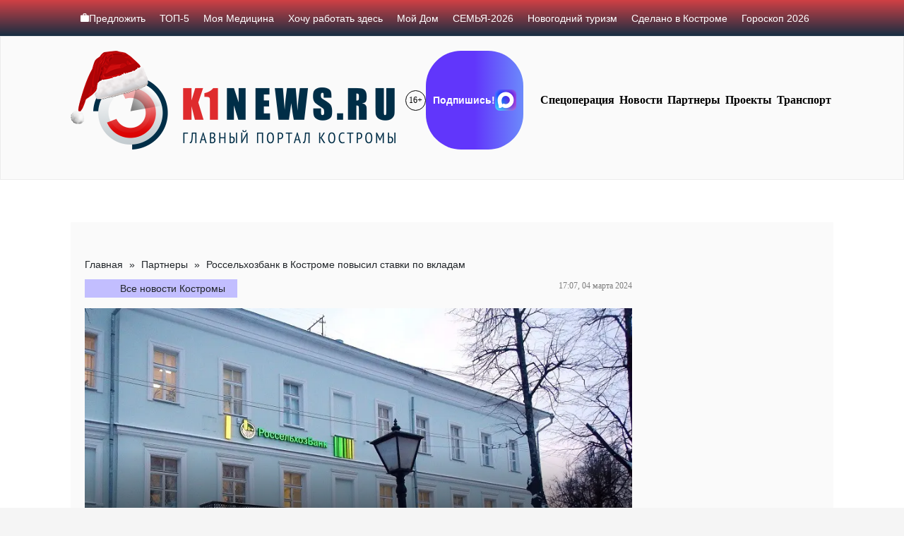

--- FILE ---
content_type: text/html; charset=UTF-8
request_url: https://k1news.ru/news/novosti_kompaniy/rosselhozbank-v-kostrome-povysil-stavki-po-vkladam/
body_size: 32936
content:
<!DOCTYPE html><html><head><script data-no-optimize="1">var litespeed_docref=sessionStorage.getItem("litespeed_docref");litespeed_docref&&(Object.defineProperty(document,"referrer",{get:function(){return litespeed_docref}}),sessionStorage.removeItem("litespeed_docref"));</script> <meta charset="UTF-8"><link data-optimized="2" rel="stylesheet" href="https://k1news.ru/wp-content/litespeed/css/586206f70261094cefa8a869813a878b.css?ver=d31a2" /><title>Россельхозбанк в Костроме повысил ставки по вкладам | K1NEWS Кострома</title><meta content="width=device-width,initial-scale=1" name=viewport> <script data-cfasync="false" type="text/javascript">var ewww_webp_supported=!1;function check_webp_feature(A,e){var w;e=void 0!==e?e:function(){},ewww_webp_supported?e(ewww_webp_supported):((w=new Image).onload=function(){ewww_webp_supported=0<w.width&&0<w.height,e&&e(ewww_webp_supported)},w.onerror=function(){e&&e(!1)},w.src="data:image/webp;base64,"+{alpha:"UklGRkoAAABXRUJQVlA4WAoAAAAQAAAAAAAAAAAAQUxQSAwAAAARBxAR/Q9ERP8DAABWUDggGAAAABQBAJ0BKgEAAQAAAP4AAA3AAP7mtQAAAA=="}[A])}check_webp_feature("alpha");</script><script data-cfasync="false" type="text/javascript">var Arrive=function(c,w){"use strict";if(c.MutationObserver&&"undefined"!=typeof HTMLElement){var r,a=0,u=(r=HTMLElement.prototype.matches||HTMLElement.prototype.webkitMatchesSelector||HTMLElement.prototype.mozMatchesSelector||HTMLElement.prototype.msMatchesSelector,{matchesSelector:function(e,t){return e instanceof HTMLElement&&r.call(e,t)},addMethod:function(e,t,r){var a=e[t];e[t]=function(){return r.length==arguments.length?r.apply(this,arguments):"function"==typeof a?a.apply(this,arguments):void 0}},callCallbacks:function(e,t){t&&t.options.onceOnly&&1==t.firedElems.length&&(e=[e[0]]);for(var r,a=0;r=e[a];a++)r&&r.callback&&r.callback.call(r.elem,r.elem);t&&t.options.onceOnly&&1==t.firedElems.length&&t.me.unbindEventWithSelectorAndCallback.call(t.target,t.selector,t.callback)},checkChildNodesRecursively:function(e,t,r,a){for(var i,n=0;i=e[n];n++)r(i,t,a)&&a.push({callback:t.callback,elem:i}),0<i.childNodes.length&&u.checkChildNodesRecursively(i.childNodes,t,r,a)},mergeArrays:function(e,t){var r,a={};for(r in e)e.hasOwnProperty(r)&&(a[r]=e[r]);for(r in t)t.hasOwnProperty(r)&&(a[r]=t[r]);return a},toElementsArray:function(e){return e=void 0!==e&&("number"!=typeof e.length||e===c)?[e]:e}}),e=(l.prototype.addEvent=function(e,t,r,a){a={target:e,selector:t,options:r,callback:a,firedElems:[]};return this._beforeAdding&&this._beforeAdding(a),this._eventsBucket.push(a),a},l.prototype.removeEvent=function(e){for(var t,r=this._eventsBucket.length-1;t=this._eventsBucket[r];r--)e(t)&&(this._beforeRemoving&&this._beforeRemoving(t),(t=this._eventsBucket.splice(r,1))&&t.length&&(t[0].callback=null))},l.prototype.beforeAdding=function(e){this._beforeAdding=e},l.prototype.beforeRemoving=function(e){this._beforeRemoving=e},l),t=function(i,n){var o=new e,l=this,s={fireOnAttributesModification:!1};return o.beforeAdding(function(t){var e=t.target;e!==c.document&&e!==c||(e=document.getElementsByTagName("html")[0]);var r=new MutationObserver(function(e){n.call(this,e,t)}),a=i(t.options);r.observe(e,a),t.observer=r,t.me=l}),o.beforeRemoving(function(e){e.observer.disconnect()}),this.bindEvent=function(e,t,r){t=u.mergeArrays(s,t);for(var a=u.toElementsArray(this),i=0;i<a.length;i++)o.addEvent(a[i],e,t,r)},this.unbindEvent=function(){var r=u.toElementsArray(this);o.removeEvent(function(e){for(var t=0;t<r.length;t++)if(this===w||e.target===r[t])return!0;return!1})},this.unbindEventWithSelectorOrCallback=function(r){var a=u.toElementsArray(this),i=r,e="function"==typeof r?function(e){for(var t=0;t<a.length;t++)if((this===w||e.target===a[t])&&e.callback===i)return!0;return!1}:function(e){for(var t=0;t<a.length;t++)if((this===w||e.target===a[t])&&e.selector===r)return!0;return!1};o.removeEvent(e)},this.unbindEventWithSelectorAndCallback=function(r,a){var i=u.toElementsArray(this);o.removeEvent(function(e){for(var t=0;t<i.length;t++)if((this===w||e.target===i[t])&&e.selector===r&&e.callback===a)return!0;return!1})},this},i=new function(){var s={fireOnAttributesModification:!1,onceOnly:!1,existing:!1};function n(e,t,r){return!(!u.matchesSelector(e,t.selector)||(e._id===w&&(e._id=a++),-1!=t.firedElems.indexOf(e._id)))&&(t.firedElems.push(e._id),!0)}var c=(i=new t(function(e){var t={attributes:!1,childList:!0,subtree:!0};return e.fireOnAttributesModification&&(t.attributes=!0),t},function(e,i){e.forEach(function(e){var t=e.addedNodes,r=e.target,a=[];null!==t&&0<t.length?u.checkChildNodesRecursively(t,i,n,a):"attributes"===e.type&&n(r,i)&&a.push({callback:i.callback,elem:r}),u.callCallbacks(a,i)})})).bindEvent;return i.bindEvent=function(e,t,r){t=void 0===r?(r=t,s):u.mergeArrays(s,t);var a=u.toElementsArray(this);if(t.existing){for(var i=[],n=0;n<a.length;n++)for(var o=a[n].querySelectorAll(e),l=0;l<o.length;l++)i.push({callback:r,elem:o[l]});if(t.onceOnly&&i.length)return r.call(i[0].elem,i[0].elem);setTimeout(u.callCallbacks,1,i)}c.call(this,e,t,r)},i},o=new function(){var a={};function i(e,t){return u.matchesSelector(e,t.selector)}var n=(o=new t(function(){return{childList:!0,subtree:!0}},function(e,r){e.forEach(function(e){var t=e.removedNodes,e=[];null!==t&&0<t.length&&u.checkChildNodesRecursively(t,r,i,e),u.callCallbacks(e,r)})})).bindEvent;return o.bindEvent=function(e,t,r){t=void 0===r?(r=t,a):u.mergeArrays(a,t),n.call(this,e,t,r)},o};d(HTMLElement.prototype),d(NodeList.prototype),d(HTMLCollection.prototype),d(HTMLDocument.prototype),d(Window.prototype);var n={};return s(i,n,"unbindAllArrive"),s(o,n,"unbindAllLeave"),n}function l(){this._eventsBucket=[],this._beforeAdding=null,this._beforeRemoving=null}function s(e,t,r){u.addMethod(t,r,e.unbindEvent),u.addMethod(t,r,e.unbindEventWithSelectorOrCallback),u.addMethod(t,r,e.unbindEventWithSelectorAndCallback)}function d(e){e.arrive=i.bindEvent,s(i,e,"unbindArrive"),e.leave=o.bindEvent,s(o,e,"unbindLeave")}}(window,void 0),ewww_webp_supported=!1;function check_webp_feature(e,t){var r;ewww_webp_supported?t(ewww_webp_supported):((r=new Image).onload=function(){ewww_webp_supported=0<r.width&&0<r.height,t(ewww_webp_supported)},r.onerror=function(){t(!1)},r.src="data:image/webp;base64,"+{alpha:"UklGRkoAAABXRUJQVlA4WAoAAAAQAAAAAAAAAAAAQUxQSAwAAAARBxAR/Q9ERP8DAABWUDggGAAAABQBAJ0BKgEAAQAAAP4AAA3AAP7mtQAAAA==",animation:"UklGRlIAAABXRUJQVlA4WAoAAAASAAAAAAAAAAAAQU5JTQYAAAD/////AABBTk1GJgAAAAAAAAAAAAAAAAAAAGQAAABWUDhMDQAAAC8AAAAQBxAREYiI/gcA"}[e])}function ewwwLoadImages(e){if(e){for(var t=document.querySelectorAll(".batch-image img, .image-wrapper a, .ngg-pro-masonry-item a, .ngg-galleria-offscreen-seo-wrapper a"),r=0,a=t.length;r<a;r++)ewwwAttr(t[r],"data-src",t[r].getAttribute("data-webp")),ewwwAttr(t[r],"data-thumbnail",t[r].getAttribute("data-webp-thumbnail"));for(var i=document.querySelectorAll(".rev_slider ul li"),r=0,a=i.length;r<a;r++){ewwwAttr(i[r],"data-thumb",i[r].getAttribute("data-webp-thumb"));for(var n=1;n<11;)ewwwAttr(i[r],"data-param"+n,i[r].getAttribute("data-webp-param"+n)),n++}for(r=0,a=(i=document.querySelectorAll(".rev_slider img")).length;r<a;r++)ewwwAttr(i[r],"data-lazyload",i[r].getAttribute("data-webp-lazyload"));for(var o=document.querySelectorAll("div.woocommerce-product-gallery__image"),r=0,a=o.length;r<a;r++)ewwwAttr(o[r],"data-thumb",o[r].getAttribute("data-webp-thumb"))}for(var l=document.querySelectorAll("video"),r=0,a=l.length;r<a;r++)ewwwAttr(l[r],"poster",e?l[r].getAttribute("data-poster-webp"):l[r].getAttribute("data-poster-image"));for(var s,c=document.querySelectorAll("img.ewww_webp_lazy_load"),r=0,a=c.length;r<a;r++)e&&(ewwwAttr(c[r],"data-lazy-srcset",c[r].getAttribute("data-lazy-srcset-webp")),ewwwAttr(c[r],"data-srcset",c[r].getAttribute("data-srcset-webp")),ewwwAttr(c[r],"data-lazy-src",c[r].getAttribute("data-lazy-src-webp")),ewwwAttr(c[r],"data-src",c[r].getAttribute("data-src-webp")),ewwwAttr(c[r],"data-orig-file",c[r].getAttribute("data-webp-orig-file")),ewwwAttr(c[r],"data-medium-file",c[r].getAttribute("data-webp-medium-file")),ewwwAttr(c[r],"data-large-file",c[r].getAttribute("data-webp-large-file")),null!=(s=c[r].getAttribute("srcset"))&&!1!==s&&s.includes("R0lGOD")&&ewwwAttr(c[r],"src",c[r].getAttribute("data-lazy-src-webp"))),c[r].className=c[r].className.replace(/\bewww_webp_lazy_load\b/,"");for(var w=document.querySelectorAll(".ewww_webp"),r=0,a=w.length;r<a;r++)e?(ewwwAttr(w[r],"srcset",w[r].getAttribute("data-srcset-webp")),ewwwAttr(w[r],"src",w[r].getAttribute("data-src-webp")),ewwwAttr(w[r],"data-orig-file",w[r].getAttribute("data-webp-orig-file")),ewwwAttr(w[r],"data-medium-file",w[r].getAttribute("data-webp-medium-file")),ewwwAttr(w[r],"data-large-file",w[r].getAttribute("data-webp-large-file")),ewwwAttr(w[r],"data-large_image",w[r].getAttribute("data-webp-large_image")),ewwwAttr(w[r],"data-src",w[r].getAttribute("data-webp-src"))):(ewwwAttr(w[r],"srcset",w[r].getAttribute("data-srcset-img")),ewwwAttr(w[r],"src",w[r].getAttribute("data-src-img"))),w[r].className=w[r].className.replace(/\bewww_webp\b/,"ewww_webp_loaded");window.jQuery&&jQuery.fn.isotope&&jQuery.fn.imagesLoaded&&(jQuery(".fusion-posts-container-infinite").imagesLoaded(function(){jQuery(".fusion-posts-container-infinite").hasClass("isotope")&&jQuery(".fusion-posts-container-infinite").isotope()}),jQuery(".fusion-portfolio:not(.fusion-recent-works) .fusion-portfolio-wrapper").imagesLoaded(function(){jQuery(".fusion-portfolio:not(.fusion-recent-works) .fusion-portfolio-wrapper").isotope()}))}function ewwwWebPInit(e){ewwwLoadImages(e),ewwwNggLoadGalleries(e),document.arrive(".ewww_webp",function(){ewwwLoadImages(e)}),document.arrive(".ewww_webp_lazy_load",function(){ewwwLoadImages(e)}),document.arrive("videos",function(){ewwwLoadImages(e)}),"loading"==document.readyState?document.addEventListener("DOMContentLoaded",ewwwJSONParserInit):("undefined"!=typeof galleries&&ewwwNggParseGalleries(e),ewwwWooParseVariations(e))}function ewwwAttr(e,t,r){null!=r&&!1!==r&&e.setAttribute(t,r)}function ewwwJSONParserInit(){"undefined"!=typeof galleries&&check_webp_feature("alpha",ewwwNggParseGalleries),check_webp_feature("alpha",ewwwWooParseVariations)}function ewwwWooParseVariations(e){if(e)for(var t=document.querySelectorAll("form.variations_form"),r=0,a=t.length;r<a;r++){var i=t[r].getAttribute("data-product_variations"),n=!1;try{for(var o in i=JSON.parse(i))void 0!==i[o]&&void 0!==i[o].image&&(void 0!==i[o].image.src_webp&&(i[o].image.src=i[o].image.src_webp,n=!0),void 0!==i[o].image.srcset_webp&&(i[o].image.srcset=i[o].image.srcset_webp,n=!0),void 0!==i[o].image.full_src_webp&&(i[o].image.full_src=i[o].image.full_src_webp,n=!0),void 0!==i[o].image.gallery_thumbnail_src_webp&&(i[o].image.gallery_thumbnail_src=i[o].image.gallery_thumbnail_src_webp,n=!0),void 0!==i[o].image.thumb_src_webp&&(i[o].image.thumb_src=i[o].image.thumb_src_webp,n=!0));n&&ewwwAttr(t[r],"data-product_variations",JSON.stringify(i))}catch(e){}}}function ewwwNggParseGalleries(e){if(e)for(var t in galleries){var r=galleries[t];galleries[t].images_list=ewwwNggParseImageList(r.images_list)}}function ewwwNggLoadGalleries(e){e&&document.addEventListener("ngg.galleria.themeadded",function(e,t){window.ngg_galleria._create_backup=window.ngg_galleria.create,window.ngg_galleria.create=function(e,t){var r=$(e).data("id");return galleries["gallery_"+r].images_list=ewwwNggParseImageList(galleries["gallery_"+r].images_list),window.ngg_galleria._create_backup(e,t)}})}function ewwwNggParseImageList(e){for(var t in e){var r=e[t];if(void 0!==r["image-webp"]&&(e[t].image=r["image-webp"],delete e[t]["image-webp"]),void 0!==r["thumb-webp"]&&(e[t].thumb=r["thumb-webp"],delete e[t]["thumb-webp"]),void 0!==r.full_image_webp&&(e[t].full_image=r.full_image_webp,delete e[t].full_image_webp),void 0!==r.srcsets)for(var a in r.srcsets)nggSrcset=r.srcsets[a],void 0!==r.srcsets[a+"-webp"]&&(e[t].srcsets[a]=r.srcsets[a+"-webp"],delete e[t].srcsets[a+"-webp"]);if(void 0!==r.full_srcsets)for(var i in r.full_srcsets)nggFSrcset=r.full_srcsets[i],void 0!==r.full_srcsets[i+"-webp"]&&(e[t].full_srcsets[i]=r.full_srcsets[i+"-webp"],delete e[t].full_srcsets[i+"-webp"])}return e}check_webp_feature("alpha",ewwwWebPInit);</script> <meta name="description" content="С 1 марта 2024 года Россельхозбанк повысил ставки по сберегательным продуктам «Доходный», «Доходный Пенсионный» и «Свой вклад» в рублях для действующих клиентов. Максимальная ставка достигла 15,5% при выборе выплаты процентов в конце срока. Процентная ставка выросла для вкладов срочностью 6 месяцев, без опций пополнения и совершения расходных операций. Минимальная сумма при открытии вкладов «Доходный» 3 000"/><meta name="robots" content="max-image-preview:large"/><meta name="author" content="Петр Петров"/><link rel="canonical" href="https://k1news.ru/news/novosti_kompaniy/rosselhozbank-v-kostrome-povysil-stavki-po-vkladam/"/><meta name="generator" content="All in One SEO (AIOSEO) 4.7.8"/><meta property="og:locale" content="ru_RU"/><meta property="og:site_name" content="K1NEWS"/><meta property="og:type" content="article"/><meta property="og:title" content="Россельхозбанк в Костроме повысил ставки по вкладам | K1NEWS Кострома"/><meta property="og:description" content="С 1 марта 2024 года Россельхозбанк повысил ставки по сберегательным продуктам «Доходный», «Доходный Пенсионный» и «Свой вклад» в рублях для действующих клиентов. Максимальная ставка достигла 15,5% при выборе выплаты процентов в конце срока. Процентная ставка выросла для вкладов срочностью 6 месяцев, без опций пополнения и совершения расходных операций. Минимальная сумма при открытии вкладов «Доходный» 3 000"/><meta property="og:url" content="https://k1news.ru/news/novosti_kompaniy/rosselhozbank-v-kostrome-povysil-stavki-po-vkladam/"/><meta property="og:image" content="https://k1news.ru/wp-content/uploads/2024/03/krf.jpg"/><meta property="og:image:secure_url" content="https://k1news.ru/wp-content/uploads/2024/03/krf.jpg"/><meta property="og:image:width" content="876"/><meta property="og:image:height" content="654"/><meta property="article:published_time" content="2024-03-04T14:07:00+00:00"/><meta property="article:modified_time" content="2024-03-04T14:03:41+00:00"/><meta name="twitter:card" content="summary"/><meta name="twitter:title" content="Россельхозбанк в Костроме повысил ставки по вкладам | K1NEWS Кострома"/><meta name="twitter:description" content="С 1 марта 2024 года Россельхозбанк повысил ставки по сберегательным продуктам «Доходный», «Доходный Пенсионный» и «Свой вклад» в рублях для действующих клиентов. Максимальная ставка достигла 15,5% при выборе выплаты процентов в конце срока. Процентная ставка выросла для вкладов срочностью 6 месяцев, без опций пополнения и совершения расходных операций. Минимальная сумма при открытии вкладов «Доходный» 3 000"/><meta name="twitter:image" content="https://k1news.ru/wp-content/uploads/2024/03/krf.jpg"/> <script type="application/ld+json" class="aioseo-schema">{"@context":"https:\/\/schema.org","@graph":[{"@type":"Article","@id":"https:\/\/k1news.ru\/news\/novosti_kompaniy\/rosselhozbank-v-kostrome-povysil-stavki-po-vkladam\/#article","name":"\u0420\u043e\u0441\u0441\u0435\u043b\u044c\u0445\u043e\u0437\u0431\u0430\u043d\u043a \u0432 \u041a\u043e\u0441\u0442\u0440\u043e\u043c\u0435 \u043f\u043e\u0432\u044b\u0441\u0438\u043b \u0441\u0442\u0430\u0432\u043a\u0438 \u043f\u043e \u0432\u043a\u043b\u0430\u0434\u0430\u043c | K1NEWS \u041a\u043e\u0441\u0442\u0440\u043e\u043c\u0430","headline":"\u0420\u043e\u0441\u0441\u0435\u043b\u044c\u0445\u043e\u0437\u0431\u0430\u043d\u043a \u0432 \u041a\u043e\u0441\u0442\u0440\u043e\u043c\u0435 \u043f\u043e\u0432\u044b\u0441\u0438\u043b \u0441\u0442\u0430\u0432\u043a\u0438 \u043f\u043e \u0432\u043a\u043b\u0430\u0434\u0430\u043c","author":{"@id":"https:\/\/k1news.ru\/news\/author\/editor_k1\/#author"},"publisher":{"@id":"https:\/\/k1news.ru\/#organization"},"image":{"@type":"ImageObject","url":"https:\/\/k1news.ru\/wp-content\/uploads\/2024\/03\/krf.jpg","width":876,"height":654},"datePublished":"2024-03-04T17:07:00+03:00","dateModified":"2024-03-04T17:03:41+03:00","inLanguage":"ru-RU","mainEntityOfPage":{"@id":"https:\/\/k1news.ru\/news\/novosti_kompaniy\/rosselhozbank-v-kostrome-povysil-stavki-po-vkladam\/#webpage"},"isPartOf":{"@id":"https:\/\/k1news.ru\/news\/novosti_kompaniy\/rosselhozbank-v-kostrome-povysil-stavki-po-vkladam\/#webpage"},"articleSection":"\u041f\u0430\u0440\u0442\u043d\u0435\u0440\u044b"},{"@type":"BreadcrumbList","@id":"https:\/\/k1news.ru\/news\/novosti_kompaniy\/rosselhozbank-v-kostrome-povysil-stavki-po-vkladam\/#breadcrumblist","itemListElement":[{"@type":"ListItem","@id":"https:\/\/k1news.ru\/#listItem","position":1,"name":"\u0413\u043b\u0430\u0432\u043d\u0430\u044f \u0441\u0442\u0440\u0430\u043d\u0438\u0446\u0430","item":"https:\/\/k1news.ru\/","nextItem":{"@type":"ListItem","@id":"https:\/\/k1news.ru\/news\/novosti_kompaniy\/#listItem","name":"\u041f\u0430\u0440\u0442\u043d\u0435\u0440\u044b"}},{"@type":"ListItem","@id":"https:\/\/k1news.ru\/news\/novosti_kompaniy\/#listItem","position":2,"name":"\u041f\u0430\u0440\u0442\u043d\u0435\u0440\u044b","item":"https:\/\/k1news.ru\/news\/novosti_kompaniy\/","nextItem":{"@type":"ListItem","@id":"https:\/\/k1news.ru\/news\/novosti_kompaniy\/rosselhozbank-v-kostrome-povysil-stavki-po-vkladam\/#listItem","name":"\u0420\u043e\u0441\u0441\u0435\u043b\u044c\u0445\u043e\u0437\u0431\u0430\u043d\u043a \u0432 \u041a\u043e\u0441\u0442\u0440\u043e\u043c\u0435 \u043f\u043e\u0432\u044b\u0441\u0438\u043b \u0441\u0442\u0430\u0432\u043a\u0438 \u043f\u043e \u0432\u043a\u043b\u0430\u0434\u0430\u043c"},"previousItem":{"@type":"ListItem","@id":"https:\/\/k1news.ru\/#listItem","name":"\u0413\u043b\u0430\u0432\u043d\u0430\u044f \u0441\u0442\u0440\u0430\u043d\u0438\u0446\u0430"}},{"@type":"ListItem","@id":"https:\/\/k1news.ru\/news\/novosti_kompaniy\/rosselhozbank-v-kostrome-povysil-stavki-po-vkladam\/#listItem","position":3,"name":"\u0420\u043e\u0441\u0441\u0435\u043b\u044c\u0445\u043e\u0437\u0431\u0430\u043d\u043a \u0432 \u041a\u043e\u0441\u0442\u0440\u043e\u043c\u0435 \u043f\u043e\u0432\u044b\u0441\u0438\u043b \u0441\u0442\u0430\u0432\u043a\u0438 \u043f\u043e \u0432\u043a\u043b\u0430\u0434\u0430\u043c","previousItem":{"@type":"ListItem","@id":"https:\/\/k1news.ru\/news\/novosti_kompaniy\/#listItem","name":"\u041f\u0430\u0440\u0442\u043d\u0435\u0440\u044b"}}]},{"@type":"Organization","@id":"https:\/\/k1news.ru\/#organization","name":"K1NEWS.RU","description":"\u0413\u043b\u0430\u0432\u043d\u044b\u0439 \u043f\u043e\u0440\u0442\u0430\u043b \u041a\u043e\u0441\u0442\u0440\u043e\u043c\u044b","url":"https:\/\/k1news.ru\/","logo":{"@type":"ImageObject","url":"https:\/\/k1news.ru\/wp-content\/uploads\/2024\/03\/logo_k1news_x2.png","@id":"https:\/\/k1news.ru\/news\/novosti_kompaniy\/rosselhozbank-v-kostrome-povysil-stavki-po-vkladam\/#organizationLogo","width":428,"height":104},"image":{"@id":"https:\/\/k1news.ru\/news\/novosti_kompaniy\/rosselhozbank-v-kostrome-povysil-stavki-po-vkladam\/#organizationLogo"}},{"@type":"Person","@id":"https:\/\/k1news.ru\/news\/author\/editor_k1\/#author","url":"https:\/\/k1news.ru\/news\/author\/editor_k1\/","name":"\u041f\u0435\u0442\u0440 \u041f\u0435\u0442\u0440\u043e\u0432"},{"@type":"WebPage","@id":"https:\/\/k1news.ru\/news\/novosti_kompaniy\/rosselhozbank-v-kostrome-povysil-stavki-po-vkladam\/#webpage","url":"https:\/\/k1news.ru\/news\/novosti_kompaniy\/rosselhozbank-v-kostrome-povysil-stavki-po-vkladam\/","name":"\u0420\u043e\u0441\u0441\u0435\u043b\u044c\u0445\u043e\u0437\u0431\u0430\u043d\u043a \u0432 \u041a\u043e\u0441\u0442\u0440\u043e\u043c\u0435 \u043f\u043e\u0432\u044b\u0441\u0438\u043b \u0441\u0442\u0430\u0432\u043a\u0438 \u043f\u043e \u0432\u043a\u043b\u0430\u0434\u0430\u043c | K1NEWS \u041a\u043e\u0441\u0442\u0440\u043e\u043c\u0430","description":"\u0421 1 \u043c\u0430\u0440\u0442\u0430 2024 \u0433\u043e\u0434\u0430 \u0420\u043e\u0441\u0441\u0435\u043b\u044c\u0445\u043e\u0437\u0431\u0430\u043d\u043a \u043f\u043e\u0432\u044b\u0441\u0438\u043b \u0441\u0442\u0430\u0432\u043a\u0438 \u043f\u043e \u0441\u0431\u0435\u0440\u0435\u0433\u0430\u0442\u0435\u043b\u044c\u043d\u044b\u043c \u043f\u0440\u043e\u0434\u0443\u043a\u0442\u0430\u043c \u00ab\u0414\u043e\u0445\u043e\u0434\u043d\u044b\u0439\u00bb, \u00ab\u0414\u043e\u0445\u043e\u0434\u043d\u044b\u0439 \u041f\u0435\u043d\u0441\u0438\u043e\u043d\u043d\u044b\u0439\u00bb \u0438 \u00ab\u0421\u0432\u043e\u0439 \u0432\u043a\u043b\u0430\u0434\u00bb \u0432 \u0440\u0443\u0431\u043b\u044f\u0445 \u0434\u043b\u044f \u0434\u0435\u0439\u0441\u0442\u0432\u0443\u044e\u0449\u0438\u0445 \u043a\u043b\u0438\u0435\u043d\u0442\u043e\u0432. \u041c\u0430\u043a\u0441\u0438\u043c\u0430\u043b\u044c\u043d\u0430\u044f \u0441\u0442\u0430\u0432\u043a\u0430 \u0434\u043e\u0441\u0442\u0438\u0433\u043b\u0430 15,5% \u043f\u0440\u0438 \u0432\u044b\u0431\u043e\u0440\u0435 \u0432\u044b\u043f\u043b\u0430\u0442\u044b \u043f\u0440\u043e\u0446\u0435\u043d\u0442\u043e\u0432 \u0432 \u043a\u043e\u043d\u0446\u0435 \u0441\u0440\u043e\u043a\u0430. \u041f\u0440\u043e\u0446\u0435\u043d\u0442\u043d\u0430\u044f \u0441\u0442\u0430\u0432\u043a\u0430 \u0432\u044b\u0440\u043e\u0441\u043b\u0430 \u0434\u043b\u044f \u0432\u043a\u043b\u0430\u0434\u043e\u0432 \u0441\u0440\u043e\u0447\u043d\u043e\u0441\u0442\u044c\u044e 6 \u043c\u0435\u0441\u044f\u0446\u0435\u0432, \u0431\u0435\u0437 \u043e\u043f\u0446\u0438\u0439 \u043f\u043e\u043f\u043e\u043b\u043d\u0435\u043d\u0438\u044f \u0438 \u0441\u043e\u0432\u0435\u0440\u0448\u0435\u043d\u0438\u044f \u0440\u0430\u0441\u0445\u043e\u0434\u043d\u044b\u0445 \u043e\u043f\u0435\u0440\u0430\u0446\u0438\u0439. \u041c\u0438\u043d\u0438\u043c\u0430\u043b\u044c\u043d\u0430\u044f \u0441\u0443\u043c\u043c\u0430 \u043f\u0440\u0438 \u043e\u0442\u043a\u0440\u044b\u0442\u0438\u0438 \u0432\u043a\u043b\u0430\u0434\u043e\u0432 \u00ab\u0414\u043e\u0445\u043e\u0434\u043d\u044b\u0439\u00bb 3 000","inLanguage":"ru-RU","isPartOf":{"@id":"https:\/\/k1news.ru\/#website"},"breadcrumb":{"@id":"https:\/\/k1news.ru\/news\/novosti_kompaniy\/rosselhozbank-v-kostrome-povysil-stavki-po-vkladam\/#breadcrumblist"},"author":{"@id":"https:\/\/k1news.ru\/news\/author\/editor_k1\/#author"},"creator":{"@id":"https:\/\/k1news.ru\/news\/author\/editor_k1\/#author"},"image":{"@type":"ImageObject","url":"https:\/\/k1news.ru\/wp-content\/uploads\/2024\/03\/krf.jpg","@id":"https:\/\/k1news.ru\/news\/novosti_kompaniy\/rosselhozbank-v-kostrome-povysil-stavki-po-vkladam\/#mainImage","width":876,"height":654},"primaryImageOfPage":{"@id":"https:\/\/k1news.ru\/news\/novosti_kompaniy\/rosselhozbank-v-kostrome-povysil-stavki-po-vkladam\/#mainImage"},"datePublished":"2024-03-04T17:07:00+03:00","dateModified":"2024-03-04T17:03:41+03:00"},{"@type":"WebSite","@id":"https:\/\/k1news.ru\/#website","url":"https:\/\/k1news.ru\/","name":"K1NEWS \u041a\u043e\u0441\u0442\u0440\u043e\u043c\u0430","description":"\u0413\u043b\u0430\u0432\u043d\u044b\u0439 \u043f\u043e\u0440\u0442\u0430\u043b \u041a\u043e\u0441\u0442\u0440\u043e\u043c\u044b","inLanguage":"ru-RU","publisher":{"@id":"https:\/\/k1news.ru\/#organization"}}]}</script> <link rel='dns-prefetch' href='//static.addtoany.com'/><style id='classic-theme-styles-inline-css' type='text/css'>/*! This file is auto-generated */ .wp-block-button__link{color:#fff;background-color:#32373c;border-radius:9999px;box-shadow:none;text-decoration:none;padding:calc(.667em + 2px) calc(1.333em + 2px);font-size:1.125em}.wp-block-file__button{background:#32373c;color:#fff;text-decoration:none}</style><style id='global-styles-inline-css' type='text/css'>body{--wp--preset--color--black: #000000;--wp--preset--color--cyan-bluish-gray: #abb8c3;--wp--preset--color--white: #ffffff;--wp--preset--color--pale-pink: #f78da7;--wp--preset--color--vivid-red: #cf2e2e;--wp--preset--color--luminous-vivid-orange: #ff6900;--wp--preset--color--luminous-vivid-amber: #fcb900;--wp--preset--color--light-green-cyan: #7bdcb5;--wp--preset--color--vivid-green-cyan: #00d084;--wp--preset--color--pale-cyan-blue: #8ed1fc;--wp--preset--color--vivid-cyan-blue: #0693e3;--wp--preset--color--vivid-purple: #9b51e0;--wp--preset--gradient--vivid-cyan-blue-to-vivid-purple: linear-gradient(135deg,rgba(6,147,227,1) 0%,rgb(155,81,224) 100%);--wp--preset--gradient--light-green-cyan-to-vivid-green-cyan: linear-gradient(135deg,rgb(122,220,180) 0%,rgb(0,208,130) 100%);--wp--preset--gradient--luminous-vivid-amber-to-luminous-vivid-orange: linear-gradient(135deg,rgba(252,185,0,1) 0%,rgba(255,105,0,1) 100%);--wp--preset--gradient--luminous-vivid-orange-to-vivid-red: linear-gradient(135deg,rgba(255,105,0,1) 0%,rgb(207,46,46) 100%);--wp--preset--gradient--very-light-gray-to-cyan-bluish-gray: linear-gradient(135deg,rgb(238,238,238) 0%,rgb(169,184,195) 100%);--wp--preset--gradient--cool-to-warm-spectrum: linear-gradient(135deg,rgb(74,234,220) 0%,rgb(151,120,209) 20%,rgb(207,42,186) 40%,rgb(238,44,130) 60%,rgb(251,105,98) 80%,rgb(254,248,76) 100%);--wp--preset--gradient--blush-light-purple: linear-gradient(135deg,rgb(255,206,236) 0%,rgb(152,150,240) 100%);--wp--preset--gradient--blush-bordeaux: linear-gradient(135deg,rgb(254,205,165) 0%,rgb(254,45,45) 50%,rgb(107,0,62) 100%);--wp--preset--gradient--luminous-dusk: linear-gradient(135deg,rgb(255,203,112) 0%,rgb(199,81,192) 50%,rgb(65,88,208) 100%);--wp--preset--gradient--pale-ocean: linear-gradient(135deg,rgb(255,245,203) 0%,rgb(182,227,212) 50%,rgb(51,167,181) 100%);--wp--preset--gradient--electric-grass: linear-gradient(135deg,rgb(202,248,128) 0%,rgb(113,206,126) 100%);--wp--preset--gradient--midnight: linear-gradient(135deg,rgb(2,3,129) 0%,rgb(40,116,252) 100%);--wp--preset--font-size--small: 13px;--wp--preset--font-size--medium: 20px;--wp--preset--font-size--large: 36px;--wp--preset--font-size--x-large: 42px;--wp--preset--spacing--20: 0.44rem;--wp--preset--spacing--30: 0.67rem;--wp--preset--spacing--40: 1rem;--wp--preset--spacing--50: 1.5rem;--wp--preset--spacing--60: 2.25rem;--wp--preset--spacing--70: 3.38rem;--wp--preset--spacing--80: 5.06rem;--wp--preset--shadow--natural: 6px 6px 9px rgba(0, 0, 0, 0.2);--wp--preset--shadow--deep: 12px 12px 50px rgba(0, 0, 0, 0.4);--wp--preset--shadow--sharp: 6px 6px 0px rgba(0, 0, 0, 0.2);--wp--preset--shadow--outlined: 6px 6px 0px -3px rgba(255, 255, 255, 1), 6px 6px rgba(0, 0, 0, 1);--wp--preset--shadow--crisp: 6px 6px 0px rgba(0, 0, 0, 1);}:where(.is-layout-flex){gap: 0.5em;}:where(.is-layout-grid){gap: 0.5em;}body .is-layout-flow > .alignleft{float: left;margin-inline-start: 0;margin-inline-end: 2em;}body .is-layout-flow > .alignright{float: right;margin-inline-start: 2em;margin-inline-end: 0;}body .is-layout-flow > .aligncenter{margin-left: auto !important;margin-right: auto !important;}body .is-layout-constrained > .alignleft{float: left;margin-inline-start: 0;margin-inline-end: 2em;}body .is-layout-constrained > .alignright{float: right;margin-inline-start: 2em;margin-inline-end: 0;}body .is-layout-constrained > .aligncenter{margin-left: auto !important;margin-right: auto !important;}body .is-layout-constrained > :where(:not(.alignleft):not(.alignright):not(.alignfull)){max-width: var(--wp--style--global--content-size);margin-left: auto !important;margin-right: auto !important;}body .is-layout-constrained > .alignwide{max-width: var(--wp--style--global--wide-size);}body .is-layout-flex{display: flex;}body .is-layout-flex{flex-wrap: wrap;align-items: center;}body .is-layout-flex > *{margin: 0;}body .is-layout-grid{display: grid;}body .is-layout-grid > *{margin: 0;}:where(.wp-block-columns.is-layout-flex){gap: 2em;}:where(.wp-block-columns.is-layout-grid){gap: 2em;}:where(.wp-block-post-template.is-layout-flex){gap: 1.25em;}:where(.wp-block-post-template.is-layout-grid){gap: 1.25em;}.has-black-color{color: var(--wp--preset--color--black) !important;}.has-cyan-bluish-gray-color{color: var(--wp--preset--color--cyan-bluish-gray) !important;}.has-white-color{color: var(--wp--preset--color--white) !important;}.has-pale-pink-color{color: var(--wp--preset--color--pale-pink) !important;}.has-vivid-red-color{color: var(--wp--preset--color--vivid-red) !important;}.has-luminous-vivid-orange-color{color: var(--wp--preset--color--luminous-vivid-orange) !important;}.has-luminous-vivid-amber-color{color: var(--wp--preset--color--luminous-vivid-amber) !important;}.has-light-green-cyan-color{color: var(--wp--preset--color--light-green-cyan) !important;}.has-vivid-green-cyan-color{color: var(--wp--preset--color--vivid-green-cyan) !important;}.has-pale-cyan-blue-color{color: var(--wp--preset--color--pale-cyan-blue) !important;}.has-vivid-cyan-blue-color{color: var(--wp--preset--color--vivid-cyan-blue) !important;}.has-vivid-purple-color{color: var(--wp--preset--color--vivid-purple) !important;}.has-black-background-color{background-color: var(--wp--preset--color--black) !important;}.has-cyan-bluish-gray-background-color{background-color: var(--wp--preset--color--cyan-bluish-gray) !important;}.has-white-background-color{background-color: var(--wp--preset--color--white) !important;}.has-pale-pink-background-color{background-color: var(--wp--preset--color--pale-pink) !important;}.has-vivid-red-background-color{background-color: var(--wp--preset--color--vivid-red) !important;}.has-luminous-vivid-orange-background-color{background-color: var(--wp--preset--color--luminous-vivid-orange) !important;}.has-luminous-vivid-amber-background-color{background-color: var(--wp--preset--color--luminous-vivid-amber) !important;}.has-light-green-cyan-background-color{background-color: var(--wp--preset--color--light-green-cyan) !important;}.has-vivid-green-cyan-background-color{background-color: var(--wp--preset--color--vivid-green-cyan) !important;}.has-pale-cyan-blue-background-color{background-color: var(--wp--preset--color--pale-cyan-blue) !important;}.has-vivid-cyan-blue-background-color{background-color: var(--wp--preset--color--vivid-cyan-blue) !important;}.has-vivid-purple-background-color{background-color: var(--wp--preset--color--vivid-purple) !important;}.has-black-border-color{border-color: var(--wp--preset--color--black) !important;}.has-cyan-bluish-gray-border-color{border-color: var(--wp--preset--color--cyan-bluish-gray) !important;}.has-white-border-color{border-color: var(--wp--preset--color--white) !important;}.has-pale-pink-border-color{border-color: var(--wp--preset--color--pale-pink) !important;}.has-vivid-red-border-color{border-color: var(--wp--preset--color--vivid-red) !important;}.has-luminous-vivid-orange-border-color{border-color: var(--wp--preset--color--luminous-vivid-orange) !important;}.has-luminous-vivid-amber-border-color{border-color: var(--wp--preset--color--luminous-vivid-amber) !important;}.has-light-green-cyan-border-color{border-color: var(--wp--preset--color--light-green-cyan) !important;}.has-vivid-green-cyan-border-color{border-color: var(--wp--preset--color--vivid-green-cyan) !important;}.has-pale-cyan-blue-border-color{border-color: var(--wp--preset--color--pale-cyan-blue) !important;}.has-vivid-cyan-blue-border-color{border-color: var(--wp--preset--color--vivid-cyan-blue) !important;}.has-vivid-purple-border-color{border-color: var(--wp--preset--color--vivid-purple) !important;}.has-vivid-cyan-blue-to-vivid-purple-gradient-background{background: var(--wp--preset--gradient--vivid-cyan-blue-to-vivid-purple) !important;}.has-light-green-cyan-to-vivid-green-cyan-gradient-background{background: var(--wp--preset--gradient--light-green-cyan-to-vivid-green-cyan) !important;}.has-luminous-vivid-amber-to-luminous-vivid-orange-gradient-background{background: var(--wp--preset--gradient--luminous-vivid-amber-to-luminous-vivid-orange) !important;}.has-luminous-vivid-orange-to-vivid-red-gradient-background{background: var(--wp--preset--gradient--luminous-vivid-orange-to-vivid-red) !important;}.has-very-light-gray-to-cyan-bluish-gray-gradient-background{background: var(--wp--preset--gradient--very-light-gray-to-cyan-bluish-gray) !important;}.has-cool-to-warm-spectrum-gradient-background{background: var(--wp--preset--gradient--cool-to-warm-spectrum) !important;}.has-blush-light-purple-gradient-background{background: var(--wp--preset--gradient--blush-light-purple) !important;}.has-blush-bordeaux-gradient-background{background: var(--wp--preset--gradient--blush-bordeaux) !important;}.has-luminous-dusk-gradient-background{background: var(--wp--preset--gradient--luminous-dusk) !important;}.has-pale-ocean-gradient-background{background: var(--wp--preset--gradient--pale-ocean) !important;}.has-electric-grass-gradient-background{background: var(--wp--preset--gradient--electric-grass) !important;}.has-midnight-gradient-background{background: var(--wp--preset--gradient--midnight) !important;}.has-small-font-size{font-size: var(--wp--preset--font-size--small) !important;}.has-medium-font-size{font-size: var(--wp--preset--font-size--medium) !important;}.has-large-font-size{font-size: var(--wp--preset--font-size--large) !important;}.has-x-large-font-size{font-size: var(--wp--preset--font-size--x-large) !important;} .wp-block-navigation a:where(:not(.wp-element-button)){color: inherit;} :where(.wp-block-post-template.is-layout-flex){gap: 1.25em;}:where(.wp-block-post-template.is-layout-grid){gap: 1.25em;} :where(.wp-block-columns.is-layout-flex){gap: 2em;}:where(.wp-block-columns.is-layout-grid){gap: 2em;} .wp-block-pullquote{font-size: 1.5em;line-height: 1.6;}</style> <script type="litespeed/javascript" data-src="https://k1news.ru/wp-includes/js/jquery/jquery.min.js" id="jquery-core-js"></script> <script id="addtoany-core-js-before" type="litespeed/javascript">window.a2a_config=window.a2a_config||{};a2a_config.callbacks=[];a2a_config.overlays=[];a2a_config.templates={};a2a_localize={Share:"Отправить",Save:"Сохранить",Subscribe:"Подписаться",Email:"E-mail",Bookmark:"В закладки!",ShowAll:"Показать все",ShowLess:"Показать остальное",FindServices:"Найти сервис(ы)",FindAnyServiceToAddTo:"Найти сервис и добавить",PoweredBy:"Работает на",ShareViaEmail:"Поделиться по электронной почте",SubscribeViaEmail:"Подписаться по электронной почте",BookmarkInYourBrowser:"Добавить в закладки",BookmarkInstructions:"Нажмите Ctrl+D или \u2318+D, чтобы добавить страницу в закладки",AddToYourFavorites:"Добавить в Избранное",SendFromWebOrProgram:"Отправлять с любого email-адреса или email-программы",EmailProgram:"Почтовая программа",More:"Подробнее&#8230;",ThanksForSharing:"Спасибо, что поделились!",ThanksForFollowing:"Спасибо за подписку!"}</script> <script type="litespeed/javascript" data-src="https://static.addtoany.com/menu/page.js" id="addtoany-core-js"></script> <script id="bbspoiler-js-extra" type="litespeed/javascript">var title={"unfolded":"\u0420\u0430\u0437\u0432\u0435\u0440\u043d\u0443\u0442\u044c","folded":"\u0421\u0432\u0435\u0440\u043d\u0443\u0442\u044c"}</script> <link rel='shortlink' href='https://k1news.ru/?p=315846'/><style>.pseudo-clearfy-link { color: #008acf; cursor: pointer;}.pseudo-clearfy-link:hover { text-decoration: none;}</style> <script type="litespeed/javascript">(function(d,w,c){(w[c]=w[c]||[]).push(function(){try{w.yaCounter16812445=new Ya.Metrika({id:16812445,enableAll:!0,webvisor:!0})}catch(e){}});var n=d.getElementsByTagName("script")[0],s=d.createElement("script"),f=function(){n.parentNode.insertBefore(s,n)};s.type="text/javascript";s.async=!0;s.src=(d.location.protocol=="https:"?"https:":"http:")+"//mc.yandex.ru/metrika/watch.js";if(w.opera=="[object Opera]"){d.addEventListener("DOMContentLiteSpeedLoaded",f)}else{f()}})(document,window,"yandex_metrika_callbacks")</script> <noscript><div><img src="//mc.yandex.ru/watch/16812445" style="position:absolute; left:-9999px;" alt=""/></div> </noscript> <style>.news_centr-na-sennoy { display: flex; align-items: center; gap: 30px; } .news_centr-na-sennoy .image_news_centr-na-sennoy { width: 45%; } .news_centr-na-sennoy .text_news_centr-na-sennoy { width: 55%; } .news_centr-na-sennoy .image_news_centr-na-sennoy img { width: 100%; } .news_centr-na-sennoy .text_news_centr-na-sennoy p:has(i), .news_ok-english .text_news_ok-english p:has(i) { font-size: 16px; } @media (max-width: 600px) { .news_centr-na-sennoy { flex-direction: column; } .news_centr-na-sennoy > div { width: 100%; } .image_news_ok-english img { width: 100%; } } .image_news_ok-english { text-align: center; } .image_news_oladushki img { width: 100%; }</style><meta name="onesignal" content="wordpress-plugin"/> <script type="litespeed/javascript">window.OneSignal=window.OneSignal||[];OneSignal.push(function(){OneSignal.SERVICE_WORKER_UPDATER_PATH='OneSignalSDKUpdaterWorker.js';OneSignal.SERVICE_WORKER_PATH='OneSignalSDKWorker.js';OneSignal.SERVICE_WORKER_PARAM={scope:'/wp-content/plugins/onesignal-free-web-push-notifications/sdk_files/push/onesignal/'};OneSignal.setDefaultNotificationUrl("https://k1news.ru");var oneSignal_options={};window._oneSignalInitOptions=oneSignal_options;oneSignal_options.wordpress=!0;oneSignal_options.appId='924e4321-9e3e-4c28-ac8b-8d53693af286';oneSignal_options.allowLocalhostAsSecureOrigin=!0;oneSignal_options.welcomeNotification={};oneSignal_options.welcomeNotification.title="";oneSignal_options.welcomeNotification.message="Спасибо, что подписались";oneSignal_options.path="https://k1news.ru/wp-content/plugins/onesignal-free-web-push-notifications/sdk_files/";oneSignal_options.safari_web_id="web.onesignal.auto.129325ca-9c33-4be9-9043-3e5a3c869fcf";oneSignal_options.promptOptions={};oneSignal_options.promptOptions.actionMessage="Включите уведомления, чтобы не пропустить важные новости";oneSignal_options.promptOptions.acceptButtonText="Включить";oneSignal_options.promptOptions.cancelButtonText="Не сейчас";oneSignal_options.notifyButton={};oneSignal_options.notifyButton.enable=!0;oneSignal_options.notifyButton.position='bottom-right';oneSignal_options.notifyButton.theme='default';oneSignal_options.notifyButton.size='medium';oneSignal_options.notifyButton.showCredit=!0;oneSignal_options.notifyButton.text={};oneSignal_options.notifyButton.text['tip.state.unsubscribed']='Подпишитесь на уведомления';oneSignal_options.notifyButton.text['tip.state.subscribed']='Вы подписаны на уведомления';oneSignal_options.notifyButton.text['tip.state.blocked']='У вас заблокированы уведомления';oneSignal_options.notifyButton.text['message.action.subscribed']='Спасибо за подписку!';oneSignal_options.notifyButton.text['message.action.resubscribed']='Спасибо, что остаетесь с нами';oneSignal_options.notifyButton.text['message.action.unsubscribed']='Вы больше не хотите получать уведомления?';oneSignal_options.notifyButton.text['dialog.main.title']='Уведомления';oneSignal_options.notifyButton.text['dialog.main.button.subscribe']='Подписаться';oneSignal_options.notifyButton.text['dialog.main.button.unsubscribe']='Отписаться';oneSignal_options.notifyButton.text['dialog.blocked.title']='Разблокировка уведомлений';oneSignal_options.notifyButton.text['dialog.blocked.message']='Следуйте инструкции, чтобы включить уведомления';OneSignal.init(window._oneSignalInitOptions)});function documentInitOneSignal(){var oneSignal_elements=document.getElementsByClassName("OneSignal-prompt");var oneSignalLinkClickHandler=function(event){OneSignal.push(['registerForPushNotifications']);event.preventDefault()};for(var i=0;i<oneSignal_elements.length;i++)
oneSignal_elements[i].addEventListener('click',oneSignalLinkClickHandler,!1);}
if(document.readyState==='complete'){documentInitOneSignal()}else{window.addEventListener("load",function(event){documentInitOneSignal()})}</script> <script type="litespeed/javascript">window.ajaxurl="https://k1news.ru/wp-admin/admin-ajax.php"
window.WPBannerize={"General":{"impressions_enabled":"1","clicks_enabled":"1"},"Layout":{"top":0,"right":0,"bottom":0,"left":0}}</script> <style>.wp-block-gallery.is-cropped .blocks-gallery-item picture{height:100%;width:100%;}</style><link rel="icon" href="https://k1news.ru/wp-content/uploads/2024/03/cropped-cropped-mini-logo-192x192-1-32x32.jpg" sizes="32x32"/><link rel="icon" href="https://k1news.ru/wp-content/uploads/2024/03/cropped-cropped-mini-logo-192x192-1-192x192.jpg" sizes="192x192"/><link rel="apple-touch-icon" href="https://k1news.ru/wp-content/uploads/2024/03/cropped-cropped-mini-logo-192x192-1-180x180.jpg"/><meta name="msapplication-TileImage" content="https://k1news.ru/wp-content/uploads/2024/03/cropped-cropped-mini-logo-192x192-1-270x270.jpg"/><style type="text/css" id="wp-custom-css">.marquee { font-size: larger !important; } .last-news__item { justify-content: flex-start; width: 100%; } .slick-slide img { display: block; /*height: 100px;*/ object-fit: cover; } .last-news__item { align-items: normal; } div[id^=DivID]>div { align-items: start !important; justify-content: start !important; padding-left: 10px; } .article__body-img-wrapper-link { background: #f9f9f9; opacity: 0.2 !important; border-radius: 8px; bottom: -2em !important; } .attachment-thumbnail { /* height: 200px; object-fit: cover; */ } .slick-initialized .slick-slide { display: flex; flex-direction: column; align-items: center; gap: 10px;} .experts-categories a span.experts-category_count { display: none; } .experts-posts { grid-row-gap: 120px; } } @media (max-width: 768px){ .experts-categories, .experts-posts { margin-bottom: 80px;} } @media (max-width: 768px){ .custom-mobile-experts{ grid-template-columns: repeat(1,1fr)!important; }} .page__title{text-align:center; font-size:30px} .section-experts { text-align:center; } @media (min-width: 768px){ .col-md-auto { margin: 0 auto; }} .section-expert-title::before { height: 4px; width: 45px; display: flex; margin: 0 auto; align-self: center; content: ''; background-color: #ffc107; background-image: linear-gradient(to right, rgba(255, 255, 255, 0), rgba(255, 255, 255, 0.2));} .video-aspect-ratio { aspect-ratio: 16/9; width: 100%; } @media (max-width: 550px){ .logo a picture img{ width: 200px; } .spec-block { display: none; } } .category-slider__link { font-size: 16px; }</style> <script type="litespeed/javascript">var imageWrap=!1</script>  <script type="litespeed/javascript" data-src="https://yastatic.net/pcode/adfox/loader.js" crossorigin="anonymous"></script>  <script type="litespeed/javascript" data-src="https://jsn.24smi.net/smi.js"></script> </head><body> <script data-cfasync="false">if(ewww_webp_supported){document.body.classList.add("webp-support");}</script>  <script  type="litespeed/javascript">(function(m,e,t,r,i,k,a){m[i]=m[i]||function(){(m[i].a=m[i].a||[]).push(arguments)};m[i].l=1*new Date();for(var j=0;j<document.scripts.length;j++){if(document.scripts[j].src===r){return}}
k=e.createElement(t),a=e.getElementsByTagName(t)[0],k.async=1,k.src=r,a.parentNode.insertBefore(k,a)})(window,document,"script","https://mc.yandex.ru/metrika/tag.js","ym");ym(16812445,"init",{clickmap:!0,trackLinks:!0,accurateTrackBounce:!0})</script> <noscript><div><img src="https://mc.yandex.ru/watch/16812445" style="position:absolute; left:-9999px;" alt=""/></div></noscript><div class="wrapper"><div class="widget_text widget-top"><div class="textwidget custom-html-widget"><div class="top-widget" style="display: none;"><div class="top-widget__inner"><div class="top-widget__corona">Коронавирус</div><div class="top-widget__infection">Заражения: 82140, за сутки <span>+671</span></div><div class="top-widget__recovery">Выздоровления: <span>66820</span></div></div></div></div></div><div class="wrapper--bg_menu"><div class="top container desktop-visible"><div class="row justify-content-center"><div class="col-auto"><ul class="top__menu"><li><a href="#add" data-fancybox class="add-news">Предложить</a></li><li id="menu-item-231612" class="menu-item menu-item-type-taxonomy menu-item-object-category menu-item-231612"><a href="https://k1news.ru/news/top-5/">ТОП-5</a></li><li id="menu-item-160677" class="menu-item menu-item-type-custom menu-item-object-custom menu-item-160677"><a href="https://k1news.ru/news/moya-medicina/">Моя Медицина</a></li><li id="menu-item-129757" class="menu-item menu-item-type-custom menu-item-object-custom menu-item-129757"><a href="/news/hochu-rabotat-zdes/">Хочу работать здесь</a></li><li id="menu-item-161068" class="menu-item menu-item-type-custom menu-item-object-custom menu-item-161068"><a href="https://k1news.ru/news/moj-dom/">Мой Дом</a></li><li id="menu-item-312489" class="menu-item menu-item-type-custom menu-item-object-custom menu-item-312489"><a href="https://k1news.ru/news/poll/semya-2025/">СЕМЬЯ-2026</a></li><li id="menu-item-396192" class="menu-item menu-item-type-custom menu-item-object-custom menu-item-396192"><a href="/news/poll/kanikuly-v-novyi-god/">Новогодний туризм</a></li><li id="menu-item-400197" class="menu-item menu-item-type-post_type menu-item-object-page menu-item-400197"><a href="https://k1news.ru/sdelano-v-kostrome/">Сделано в Костроме</a></li><li id="menu-item-400585" class="menu-item menu-item-type-taxonomy menu-item-object-category menu-item-400585"><a href="https://k1news.ru/news/goroscop-2026/">Гороскоп 2026</a></li></ul></div></div></div></div><header class="header"><div class="container"><div class="row justify-content-between align-items-center main-has-max_subscribe"><div class="col-auto desktop-hidden"><div class="nav-btn nav-toggle"></div></div><div class="col-lg-auto col has-max_subscribe"><div class="logo"> <a href="/"> <picture><source srcset="/wp-content/uploads/2024/12/logo_k1news_x2.png.webp"  type='image/webp'><img data-lazyloaded="1" src="[data-uri]" width="460" height="60" data-src="/wp-content/uploads/2024/12/logo_k1news_x2.png.webp" data-eio="p"></picture>        </a><div class="logo__age">16+</div></div> <a class="header_max_subscribe" href="https://max.ru/k1news_ru" target="_blank"><p>Подпишись!</p> <picture><source srcset="/wp-content/uploads/2025/10/max_logo_2025-1.png.webp"  type='image/webp'><img data-lazyloaded="1" src="[data-uri]" width="30" height="30" data-src="/wp-content/uploads/2025/10/max_logo_2025-1.png.webp" data-eio="p"></picture> </a></div><div class="col desktop-visible"><ul class="header__menu"><li id="menu-item-123925" class="menu-item menu-item-type-custom menu-item-object-custom menu-item-123925"><a target="_blank" rel="noopener" href="https://k1news.ru/news/specoperacia-na-ukraine/">Спецоперация</a></li><li id="menu-item-102" class="menu-item menu-item-type-post_type menu-item-object-page current_page_parent menu-item-102"><a href="https://k1news.ru/news/">Новости</a></li><li id="menu-item-107612" class="menu-item menu-item-type-taxonomy menu-item-object-category current-post-ancestor current-menu-parent current-post-parent menu-item-107612"><a href="https://k1news.ru/news/novosti_kompaniy/">Партнеры</a></li><li id="menu-item-134177" class="menu-item menu-item-type-custom menu-item-object-custom menu-item-134177"><a href="https://k1news.ru/news/poll/">Проекты</a></li><li id="menu-item-111737" class="menu-item menu-item-type-custom menu-item-object-custom menu-item-111737"><a href="/news/transport/">Транспорт</a></li></ul></div><div class="col-auto"><div class="header__search"> <a href="/?s="></a></div></div></div></div><div class="mobile-nav desktop-hidden"><div class="mobile-nav__close nav-toggle"></div><div class="mobile-nav__title">Навигация</div><div class="mobile-nav__menu"></div><div class="mobile-nav__add"> <a href="#add" data-fancybox>Предложить новость</a></div><div class="mobile-nav__second-menu"></div></div></header><div class="container"><div class="row"><div class="col-12"><div class="asd"><div class="wp_asd_container wp_asd_layout_vertical"><div class="wp_bannerize_banner_box wp_bannerize_category_top-desktop-1" data-title="КВ_Сквозной большой" data-mime_type="text-plain" data-banner_id="142876" id="wpbanner-142876"><div style="width:100%;height:100%"><div id="adfox_165451240382316883"></div> <script type="litespeed/javascript">window.yaContextCb.push(()=>{Ya.adfoxCode.create({ownerId:292049,containerId:'adfox_165451240382316883',params:{pp:'bjrt',ps:'erss',p2:'hbsq'}})})</script> </div></div></div></div></div><div class="col-12"><div class="asd"><div class="wp_asd_container wp_asd_layout_vertical"><div class="wp_bannerize_banner_box wp_bannerize_category_top-desctop-mobile-4" data-title="КВ_Сквозной большой_2" data-mime_type="text-plain" data-banner_id="255756" id="wpbanner-255756"><div style="width:100%;height:100%"><div id="adfox_167575980818538573"></div> <script type="litespeed/javascript">window.yaContextCb.push(()=>{Ya.adfoxCode.create({ownerId:292049,containerId:'adfox_167575980818538573',params:{pp:'dcmy',ps:'erss',p2:'hbsq'}})})</script></div></div></div></div></div></div></div><style>@media (max-width: 600px) { .logo img { width: 150px !important; } }</style><main class="main"><div class="container"><div class="main__page"><div class="desktop-visible"><div class="asd"><div class="wp_asd_container wp_asd_layout_vertical"><div class="wp_bannerize_banner_box wp_bannerize_category_i-b-a" data-title="КВ_Новость над новостью" data-mime_type="text-plain" data-banner_id="142907" id="wpbanner-142907"><div style="width:100%;height:100%"><div id="adfox_161193097284399022"></div> <script type="litespeed/javascript">window.Ya.adfoxCode.create({ownerId:292049,containerId:'adfox_161193097284399022',params:{pp:'bjrl',ps:'erss',p2:'hbsq'}})</script></div></div></div></div></div><div class="row"><div class="col-lg-9 col-12"><div class="article"><div class="aioseo-breadcrumbs"><span class="aioseo-breadcrumb"> <a href="https://k1news.ru" title="Главная">Главная</a> </span><span class="aioseo-breadcrumb-separator">»</span><span class="aioseo-breadcrumb"> <a href="https://k1news.ru/news/novosti_kompaniy/" title="Партнеры">Партнеры</a> </span><span class="aioseo-breadcrumb-separator">»</span><span class="aioseo-breadcrumb"> Россельхозбанк в Костроме повысил ставки по вкладам </span></div><div class="article__head"><div class="row justify-content-between">  <a href="/news/" class="back-to back-to_news">Все новости Костромы</a><div class="col-auto"><div class="news__date">17:07, 04 марта 2024</div></div></div></div><div class="h-slider__item article__thumb "> <picture><source srcset="https://k1news.ru/wp-content/uploads/2024/03/krf.jpg.webp"  type='image/webp'><img data-lazyloaded="1" src="[data-uri]" width="876" height="654" data-src="https://k1news.ru/wp-content/uploads/2024/03/krf.jpg.webp" alt="" data-eio="p"></picture><div class="h-slider__content"><div class="h-slider__excerpt"><div class="row align-items-end justify-content-between"><div class="col"><h1 class="article__title ">Россельхозбанк в Костроме повысил ставки по вкладам</h1></div><div class="col-sm-auto col-12"><a href="/rules/" target="_blank"><small>k1news.ru</small></a></div></div></div></div></div><div class="article__body"><div class="marquee"><span><a href="/news/goroscop-2026/">ГОРОСКОП-2026 - читайте здесь</a> </span></div><p><em>С 1 марта 2024 года Россельхозбанк повысил ставки </em><em>по сберегательным продуктам «Доходный», «Доходный Пенсионный»</em><em> и «Свой вклад» в рублях для действующих клиентов. Максимальная ставка достигла 15,5% при выборе выплаты процентов в конце срока</em>.</p><p>Процентная ставка выросла для вкладов срочностью 6 месяцев, без опций пополнения и совершения расходных операций. Минимальная сумма при открытии вкладов «Доходный» 3 000 рублей, «Доходный Пенсионный» 500 рублей и «Свой вклад» 5 000 рублей. Максимальная сумма не ограничена. Выплата процентов осуществляется как ежемесячно, так и по окончанию срока размещения. Сберегательные продукты можно открыть на свое имя, а также в пользу третьего лица. Процентная ставка рассчитывается в зависимости от канала открытия и условий, выбранных клиентом банка: срока размещения, возможности пополнения или частичного снятия средств или срока выплаты процентов.</p><p>«Доходный» – это один из самых популярных продуктов РСХБ. Он неоднократно входил в рейтинги самых прибыльных, а недавно возглавил топ самых выгодных долгосрочных вкладов по версии платформы Выбери.ру.</p><p>Быстро и удобно открыть вклады можно в офисе РСХБ, а также в дистанционных каналах обслуживания Интернет-банка и Мобильном приложении.</p><p>Подробная информация об актуальных на данный момент предложениях, о полных условиях открытия вкладов и накопительных счетов размещена на сайте банка www.rshb.ru. Получить консультацию можно в офисах Россельхозбанка в Костроме по адресам: <strong>г. Кострома, проспект Мира, 6 или ул. Никитская, 35, а также в районах области (список адресов есть на сайте банка), телефон: 8 (4942) 634-977.</strong></p><p>Ставки актуальны на момент публикации.</p><p>АО «Россельхозбанк». Генеральная лицензия Банка России № 3349. Реклама. Erid:  2SDnjboyDBn</p><div class="addtoany_share_save_container addtoany_content addtoany_content_bottom"><div class="a2a_kit a2a_kit_size_32 addtoany_list" data-a2a-url="https://k1news.ru/news/novosti_kompaniy/rosselhozbank-v-kostrome-povysil-stavki-po-vkladam/" data-a2a-title="Россельхозбанк в Костроме повысил ставки по вкладам"><a class="a2a_button_vk" href="https://www.addtoany.com/add_to/vk?linkurl=https%3A%2F%2Fk1news.ru%2Fnews%2Fnovosti_kompaniy%2Frosselhozbank-v-kostrome-povysil-stavki-po-vkladam%2F&amp;linkname=%D0%A0%D0%BE%D1%81%D1%81%D0%B5%D0%BB%D1%8C%D1%85%D0%BE%D0%B7%D0%B1%D0%B0%D0%BD%D0%BA%20%D0%B2%20%D0%9A%D0%BE%D1%81%D1%82%D1%80%D0%BE%D0%BC%D0%B5%20%D0%BF%D0%BE%D0%B2%D1%8B%D1%81%D0%B8%D0%BB%20%D1%81%D1%82%D0%B0%D0%B2%D0%BA%D0%B8%20%D0%BF%D0%BE%20%D0%B2%D0%BA%D0%BB%D0%B0%D0%B4%D0%B0%D0%BC" title="VK" rel="nofollow noopener" target="_blank"></a><a class="a2a_button_telegram" href="https://www.addtoany.com/add_to/telegram?linkurl=https%3A%2F%2Fk1news.ru%2Fnews%2Fnovosti_kompaniy%2Frosselhozbank-v-kostrome-povysil-stavki-po-vkladam%2F&amp;linkname=%D0%A0%D0%BE%D1%81%D1%81%D0%B5%D0%BB%D1%8C%D1%85%D0%BE%D0%B7%D0%B1%D0%B0%D0%BD%D0%BA%20%D0%B2%20%D0%9A%D0%BE%D1%81%D1%82%D1%80%D0%BE%D0%BC%D0%B5%20%D0%BF%D0%BE%D0%B2%D1%8B%D1%81%D0%B8%D0%BB%20%D1%81%D1%82%D0%B0%D0%B2%D0%BA%D0%B8%20%D0%BF%D0%BE%20%D0%B2%D0%BA%D0%BB%D0%B0%D0%B4%D0%B0%D0%BC" title="Telegram" rel="nofollow noopener" target="_blank"></a><a class="a2a_button_whatsapp" href="https://www.addtoany.com/add_to/whatsapp?linkurl=https%3A%2F%2Fk1news.ru%2Fnews%2Fnovosti_kompaniy%2Frosselhozbank-v-kostrome-povysil-stavki-po-vkladam%2F&amp;linkname=%D0%A0%D0%BE%D1%81%D1%81%D0%B5%D0%BB%D1%8C%D1%85%D0%BE%D0%B7%D0%B1%D0%B0%D0%BD%D0%BA%20%D0%B2%20%D0%9A%D0%BE%D1%81%D1%82%D1%80%D0%BE%D0%BC%D0%B5%20%D0%BF%D0%BE%D0%B2%D1%8B%D1%81%D0%B8%D0%BB%20%D1%81%D1%82%D0%B0%D0%B2%D0%BA%D0%B8%20%D0%BF%D0%BE%20%D0%B2%D0%BA%D0%BB%D0%B0%D0%B4%D0%B0%D0%BC" title="WhatsApp" rel="nofollow noopener" target="_blank"></a><a class="a2a_button_odnoklassniki" href="https://www.addtoany.com/add_to/odnoklassniki?linkurl=https%3A%2F%2Fk1news.ru%2Fnews%2Fnovosti_kompaniy%2Frosselhozbank-v-kostrome-povysil-stavki-po-vkladam%2F&amp;linkname=%D0%A0%D0%BE%D1%81%D1%81%D0%B5%D0%BB%D1%8C%D1%85%D0%BE%D0%B7%D0%B1%D0%B0%D0%BD%D0%BA%20%D0%B2%20%D0%9A%D0%BE%D1%81%D1%82%D1%80%D0%BE%D0%BC%D0%B5%20%D0%BF%D0%BE%D0%B2%D1%8B%D1%81%D0%B8%D0%BB%20%D1%81%D1%82%D0%B0%D0%B2%D0%BA%D0%B8%20%D0%BF%D0%BE%20%D0%B2%D0%BA%D0%BB%D0%B0%D0%B4%D0%B0%D0%BC" title="Odnoklassniki" rel="nofollow noopener" target="_blank"></a><a href="https://max.ru/k1news_ru?url=https%3A%2F%2Fk1news.ru%2Fnews%2Fnovosti_kompaniy%2Frosselhozbank-v-kostrome-povysil-stavki-po-vkladam%2F&amp;title=%D0%A0%D0%BE%D1%81%D1%81%D0%B5%D0%BB%D1%8C%D1%85%D0%BE%D0%B7%D0%B1%D0%B0%D0%BD%D0%BA%20%D0%B2%20%D0%9A%D0%BE%D1%81%D1%82%D1%80%D0%BE%D0%BC%D0%B5%20%D0%BF%D0%BE%D0%B2%D1%8B%D1%81%D0%B8%D0%BB%20%D1%81%D1%82%D0%B0%D0%B2%D0%BA%D0%B8%20%D0%BF%D0%BE%20%D0%B2%D0%BA%D0%BB%D0%B0%D0%B4%D0%B0%D0%BC" title="Max" rel="nofollow" target="_blank"><span class="a2a_svg a2a_s__default a2a_s_max"><svg version="1.2" xmlns="http://www.w3.org/2000/svg" viewBox="0 0 32 32" width="32" height="32"> <defs> <image width="32" height="32" id="img1" href="[data-uri]"/> </defs><style></style><use id="Background" href="#img1" x="0" y="0"/> </svg></span></a></div></div><div class="row"><div class="col-md-12 col-12"><div class="asd"><div class="wp_asd_container wp_asd_layout_vertical"><div class="wp_bannerize_banner_box wp_bannerize_category_detail_after_text_1080_120" data-title="КВ_Новость_после текста" data-mime_type="text-plain" data-banner_id="148828" id="wpbanner-148828"><div style="width:100%;height:100%"><div id="adfox_161590680182523472"></div> <script type="litespeed/javascript">window.Ya.adfoxCode.create({ownerId:292049,containerId:'adfox_161590680182523472',params:{pp:'bljs',ps:'erss',p2:'hbsq'}})</script></div></div></div></div></div></div><div class="row"><div class="col-md-6 col-12"><div class="asd"><div class="wp_asd_container wp_asd_layout_vertical"></div></div></div><div class="col-md-6 col-12"><div class="asd"><div class="wp_asd_container wp_asd_layout_vertical"></div></div></div></div><div class="more-news"><div class="col-md-auto col"><h2 class="page__title">Другие новости Костромы</h2></div><div class="row more-news__item"><div class="col-sm-10 col-12 offset-md-1"><div class="news__date news__date_">14:17, 06 марта 2024</div><div class="news__title"><a href="https://k1news.ru/news/novosti_kompaniy/rostelekom-vystupil-odnim-iz-organizatorov-aviatsionno-kosmicheskogo-kubka-po-hokkeyu-s-shayboy/">«Ростелеком» выступил одним из организаторов «Авиационно-космического Кубка» по хоккею с шайбой</a></div><div class="news__excerpt"> С 1 по 3 марта в Смоленске прошел ежегодный «Авиационно-космический Кубок» по хоккею с шайбой. В этом году турнир проводился уже...</div></div></div><div class="row more-news__item"><div class="col-sm-10 col-12 offset-md-1"><div class="news__date news__date_">12:39, 01 марта 2024</div><div class="news__title"><a href="https://k1news.ru/news/novosti_kompaniy/chto-podarit-kollege-na-8-marta-interesnye-idei/">Что подарить коллеге на 8 марта: интересные идеи</a></div><div class="news__excerpt"> До женского дня осталась ровно неделя. Наши коллеги тоже ждут цветов и внимания. K1NEWS.RU&nbsp;предлагает вам несколько идей в качестве подарка....</div></div></div></div><div class="smi24__informer smi24__auto" data-smi-blockid="28858"></div> <script type="litespeed/javascript">(window.smiq=window.smiq||[]).push({})</script> <div class="row"></div></div><div class="article__footer"> <a href="#share" data-fancybox class="article__share">Поделиться</a><div class="post-like"><a href="#" data-post_id="315846"> <span title="I like this article"class="qtip like"></span> <span>Нравится: </span> </a><span class="count">0</span></div></div> <script type="litespeed/javascript">jQuery(function(){$=jQuery;$('.article__share').on('click',function(){setTimeout(function(){},1000)
Ya.share2('ya-share2',{content:{image:'https://k1news.ru/wp-content/uploads/2024/03/krf.jpg'}})})})</script> </div> <script type="litespeed/javascript">imageWrap=!0</script> </div><div class="col-lg-3 col-12 aside desktop-visible"><div class="asd aside_asd"><div class="wp_asd_container wp_asd_layout_vertical"><div class="wp_bannerize_banner_box wp_bannerize_category_is1" data-title="КВ_Новость_Правое поле_1" data-mime_type="text-plain" data-banner_id="142897" id="wpbanner-142897"><div style="width:100%;height:100%"><div id="adfox_161192832222314469"></div> <script type="litespeed/javascript">window.Ya.adfoxCode.create({ownerId:292049,containerId:'adfox_161192832222314469',params:{pp:'bjrn',ps:'erss',p2:'ghyk'}})</script></div></div></div></div><div class="asd aside_asd"><div class="wp_asd_container wp_asd_layout_vertical"><div class="wp_bannerize_banner_box wp_bannerize_category_is2" data-title="КВ_Новость_Правое поле_2" data-mime_type="text-plain" data-banner_id="142910" id="wpbanner-142910"><div style="width:100%;height:100%"><div id="adfox_161194709255012914"></div> <script type="litespeed/javascript">window.Ya.adfoxCode.create({ownerId:292049,containerId:'adfox_161194709255012914',params:{pp:'bjro',ps:'erss',p2:'ghyk'}})</script></div></div></div></div><div class="asd aside_asd"><div class="wp_asd_container wp_asd_layout_vertical"><div class="wp_bannerize_banner_box wp_bannerize_category_is3" data-title="КВ_Новость_правое поле_3" data-mime_type="text-plain" data-banner_id="145157" id="wpbanner-145157"><div style="width:100%;height:100%"><div id="adfox_161348619765114967"></div> <script type="litespeed/javascript">window.Ya.adfoxCode.create({ownerId:292049,containerId:'adfox_161348619765114967',params:{pp:'bjrp',ps:'erss',p2:'ghyk'}})</script></div></div></div></div><div class="asd aside_asd"><div class="wp_asd_container wp_asd_layout_vertical"></div></div><div class="asd aside_asd"><div class="wp_asd_container wp_asd_layout_vertical"><div class="wp_bannerize_banner_box wp_bannerize_category_is4" data-title="КВ_Новость_Правое поле_4" data-mime_type="text-plain" data-banner_id="146902" id="wpbanner-146902"><div style="width:100%;height:100%"><div id="adfox_161469193070431466"></div> <script type="litespeed/javascript">window.Ya.adfoxCode.create({ownerId:292049,containerId:'adfox_161469193070431466',params:{pp:'blbw',ps:'erss',p2:'ghyk'}})</script></div></div></div></div><div class="asd aside_asd"><div class="wp_asd_container wp_asd_layout_vertical"></div></div></div></div><div class="desktop-visible"><div class="asd"><div class="wp_asd_container wp_asd_layout_vertical"><div class="wp_bannerize_banner_box wp_bannerize_category_i-a-a" data-title="КВ_новость_под новостью" data-mime_type="text-plain" data-banner_id="143691" id="wpbanner-143691"><div style="width:100%;height:100%"><div id="adfox_161252548215957917"></div> <script type="litespeed/javascript">window.Ya.adfoxCode.create({ownerId:292049,containerId:'adfox_161252548215957917',params:{pp:'bjrm',ps:'erss',p2:'hbsq'}})</script></div></div></div></div></div><div class="yand"><div class="row justify-content-between align-items-center"><div class="col-xl-5 col-lg col-12 desktop-visible"><div class="yand__image"> <img data-lazyloaded="1" src="[data-uri]" data-src="https://k1news.ru/wp-content/themes/smi/images/ico__yadz.svg" width="260px" alt=""></div></div><div class="col-xl-auto col-lg col-12 desktop-visible"><div class="yand__text"><div>Подпишитесь на нас в Яндекс Дзен и будьте первыми в курсе всех новостей!</div></div></div><div class="col-lg-auto col-12"> <a href="https://zen.yandex.ru/k1news" class="yand__btn"><span>Подписаться</span><span> на Яндекс Дзен</span></a></div></div></div></div><div class="related"><div class="page__title">Партнерские новости</div><div class="row"><div class="col-lg-3 col-sm-6 col-12"><div class="related__post"> <a href="https://k1news.ru/news/novosti_kompaniy/v-kostromskie-hramy-privezut-artezianskuyu-vodu-dlya-osvyascheniya-na-kreschenie/" class="category-slider__link"> <picture><source srcset="https://k1news.ru/wp-content/uploads/2026/01/rpwoi2zngn5rpj_l2_9irf48seab_sscvf4kegdom5uy9u2zlqobpvexrwbbwisypftmpl8qkjk2v_scgx-flp65-380x180.jpg.webp"  type='image/webp'><img data-lazyloaded="1" src="[data-uri]" width="380" height="180" data-src="https://k1news.ru/wp-content/uploads/2026/01/rpwoi2zngn5rpj_l2_9irf48seab_sscvf4kegdom5uy9u2zlqobpvexrwbbwisypftmpl8qkjk2v_scgx-flp65-380x180.jpg.webp" alt="" data-eio="p"></picture><div class="category-slider__title">В костромские храмы привезут артезианскую воду для освящения на Крещение</div> </a><div class="short__excerpt"> 19 января к двум костромским храмам доставят артезианскую воду «Ключ здоровья»:в 8:00 к храму Святителя Тихона на ул. Профсоюзнаяв 10:30...</div></div></div><div class="col-lg-3 col-sm-6 col-12"><div class="related__post"> <a href="https://k1news.ru/news/novosti_kompaniy/o-zhenskom-zdorove-tsentr-zdorovya-semi-na-sennom-rasskazal-o-novoy-usluge/" class="category-slider__link"> <picture><source srcset="https://k1news.ru/wp-content/uploads/2025/12/g-qozanlv_dwwdqlxvroytlfxysnadwvhmco8il291jnx7c_10q7dxgehu0tbaeu8lhwfwyjffhbndqyblvvyoas-e1765199222175-380x180.jpg.webp"  type='image/webp'><img data-lazyloaded="1" src="[data-uri]" width="380" height="180" data-src="https://k1news.ru/wp-content/uploads/2025/12/g-qozanlv_dwwdqlxvroytlfxysnadwvhmco8il291jnx7c_10q7dxgehu0tbaeu8lhwfwyjffhbndqyblvvyoas-e1765199222175-380x180.jpg.webp" alt="" data-eio="p"></picture><div class="category-slider__title">О женском здоровье: Центр здоровья семьи «На Сенном» рассказал о новой услуге</div> </a><div class="short__excerpt"> Говорить о женском здоровье важно, ведь оно — основа гармонии в жизни каждой семьи. Центр здоровья семьи «На Сенном» предлагает...</div></div></div><div class="col-lg-3 col-sm-6 col-12"><div class="related__post"> <a href="https://k1news.ru/news/novosti_kompaniy/v-novyy-god-s-novoy-professiey-realizuy-sebya-v-2026-m/" class="category-slider__link"> <picture><source srcset="https://k1news.ru/wp-content/uploads/2025/12/3456346456-380x180.jpg.webp"  type='image/webp'><img data-lazyloaded="1" src="[data-uri]" width="380" height="180" data-src="https://k1news.ru/wp-content/uploads/2025/12/3456346456-380x180.jpg.webp" alt="" data-eio="p"></picture><div class="category-slider__title">В Новый год с новой профессией: реализуй себя в 2026-м</div> </a><div class="short__excerpt"> Если вы давно задумывались о профессии косметик-эстетиста, но никак не решались, уделите 12 минут этому видео.</div></div></div><div class="col-lg-3 col-sm-6 col-12"><div class="related__post"> <a href="https://k1news.ru/news/novosti_kompaniy/sladko-uyutno-i-po-novogodnemu-tri-prostyh-retsepta-dlya-prazdnichnyh-vecherov/" class="category-slider__link"> <picture><source srcset="https://k1news.ru/wp-content/uploads/2025/12/ypg4gbfpv5mkreerb2mer39jf_7pcxdk-j1v1fxquqfkplwht0cjqlwujyosoleunuo4xoxzfmrijoncqrsfwfcs-380x180.jpg.webp"  type='image/webp'><img data-lazyloaded="1" src="[data-uri]" width="380" height="180" data-src="https://k1news.ru/wp-content/uploads/2025/12/ypg4gbfpv5mkreerb2mer39jf_7pcxdk-j1v1fxquqfkplwht0cjqlwujyosoleunuo4xoxzfmrijoncqrsfwfcs-380x180.jpg.webp" alt="" data-eio="p"></picture><div class="category-slider__title">Сладко, уютно и по-новогоднему: три простых рецепта для праздничных вечеров</div> </a><div class="short__excerpt"> Новый год — это не только салаты и горячее, но и тихие моменты между тостами, разговорами и сериалами. Когда хочется...</div></div></div></div><div class="page__title">Новости Костромы</div><div class="row"><div class="col-lg-3 col-sm-6 col-12"><div class="related__post"> <a href="https://k1news.ru/news/priroda/finskie-popugai-zamecheny-na-susaninskoy-ploschadi-v-kostrome/" class="category-slider__link"> <picture><source srcset="https://k1news.ru/wp-content/uploads/2026/01/kartina-148-380x180.jpg.webp"  type='image/webp'><img data-lazyloaded="1" src="[data-uri]" width="380" height="180" data-src="https://k1news.ru/wp-content/uploads/2026/01/kartina-148-380x180.jpg.webp" alt="" data-eio="p"></picture><div class="category-slider__title">Финские попугаи замечены на Сусанинской площади в Костроме</div> </a><div class="short__excerpt"><p>Стайку щуров в самом центре города успели сфотографировать сотрудники Музея природы. В городах эти таежные птички появляются нечасто: предпочитают глухие&#8230;</p></div></div></div><div class="col-lg-3 col-sm-6 col-12"><div class="related__post"> <a href="https://k1news.ru/news/society/galichskaya-baba-yaga-rasshiryaetsya-teper-u-nee-est-chudo-pechka/" class="category-slider__link"> <picture><source srcset="https://k1news.ru/wp-content/uploads/2026/01/2026-01-15_13-06-39-380x180.jpg.webp"  type='image/webp'><img data-lazyloaded="1" src="[data-uri]" width="380" height="180" data-src="https://k1news.ru/wp-content/uploads/2026/01/2026-01-15_13-06-39-380x180.jpg.webp" alt="" data-eio="p"></picture><div class="category-slider__title">Галичская Баба Яга расширяется: теперь у нее есть чудо-печка</div> </a><div class="short__excerpt"><p>Новый арт-объект установили в волшебном лесу Шокши около Галича в Костромской области. Печь стала дополнением популярного туристического маршрута, где уже&#8230;</p></div></div></div><div class="col-lg-3 col-sm-6 col-12"><div class="related__post"> <a href="https://k1news.ru/news/society/tri-mazayskih-zaytsa-otpravleny-na-lechenie-v-kostrome/" class="category-slider__link"> <picture><source srcset="https://k1news.ru/wp-content/uploads/2026/01/l2muckqozjkfiqpil64_8gop-3flet7wsjewubpxggsapstnphjcjyfvncqdarfopepf316nsvgn2tp1gnn07fjq-e1768296712741-380x180.jpg.webp"  type='image/webp'><img data-lazyloaded="1" src="[data-uri]" width="380" height="180" data-src="https://k1news.ru/wp-content/uploads/2026/01/l2muckqozjkfiqpil64_8gop-3flet7wsjewubpxggsapstnphjcjyfvncqdarfopepf316nsvgn2tp1gnn07fjq-e1768296712741-380x180.jpg.webp" alt="" data-eio="p"></picture><div class="category-slider__title">Три Мазайских зайца отправлены на лечение в Костроме</div> </a><div class="short__excerpt"><p>Отремонтировать решили трех ушастых: гимнастку, благородную даму и ее маленькую дочь. Данные фигуры чаще остальных страдают от рук вандалов. Например,&#8230;</p></div></div></div><div class="col-lg-3 col-sm-6 col-12"><div class="related__post"> <a href="https://k1news.ru/news/culture/kostromskoy-akter-daniil-vorobev-rasskazal-o-lichnoy-tragedii/" class="category-slider__link"> <picture><source srcset="https://k1news.ru/wp-content/uploads/2026/01/kartina-97-380x180.jpg.webp"  type='image/webp'><img data-lazyloaded="1" src="[data-uri]" width="380" height="180" data-src="https://k1news.ru/wp-content/uploads/2026/01/kartina-97-380x180.jpg.webp" alt="" data-eio="p"></picture><div class="category-slider__title">Костромской актер Даниил Воробьев рассказал о личной трагедии</div> </a><div class="short__excerpt"><p>Костромской актер Даниил Воробьев, известный по ролям в российских и зарубежных проектах, стал гостем популярного канала ВК «Макарена» блогера Карена&#8230;</p></div></div></div><div class="col-lg-3 col-sm-6 col-12"><div class="related__post"> <a href="https://k1news.ru/news/incidents/slishkom-goryachaya-pechka-edva-ne-spalila-dom-v-kostromskom-raytsentre/" class="category-slider__link"> <picture><source srcset="https://k1news.ru/wp-content/uploads/2026/01/img_20260117_133700-380x180.jpg.webp"  type='image/webp'><img data-lazyloaded="1" src="[data-uri]" width="380" height="180" data-src="https://k1news.ru/wp-content/uploads/2026/01/img_20260117_133700-380x180.jpg.webp" alt="" data-eio="p"></picture><div class="category-slider__title">Слишком горячая печка едва не спалила дом в костромском райцентре</div> </a><div class="short__excerpt"><p>Пожар случился в одиннадцатом часу вечера 16 января в Мантурово. Вызвали спасателей жильцы частного дома на улице Степана Разина. Спустя&#8230;</p></div></div></div><div class="col-lg-3 col-sm-6 col-12"><div class="related__post"> <a href="https://k1news.ru/news/society/kostromskie-spasateli-izbavili-solnyshko-ot-naledi/" class="category-slider__link"> <picture><source srcset="https://k1news.ru/wp-content/uploads/2026/01/img_20260117_122710-380x180.jpg.webp"  type='image/webp'><img data-lazyloaded="1" src="[data-uri]" width="380" height="180" data-src="https://k1news.ru/wp-content/uploads/2026/01/img_20260117_122710-380x180.jpg.webp" alt="" data-eio="p"></picture><div class="category-slider__title">Костромские спасатели избавили &#171;Солнышко&#187; от наледи</div> </a><div class="short__excerpt"><p>Пожарные не только спасают от огня, но и проводят акцию «Время добрых дел» в часы, свободные от выездов. Например, помогают&#8230;</p></div></div></div></div></div></div></main><div class="container" ><div id="DivID"></div></div> <script type="litespeed/javascript" data-src="//news.mediametrics.ru/cgi-bin/b.fcgi?ac=b&m=js&n=4&id=DivID" charset="UTF-8"></script> <footer class="footer"><div class="container"><div class="row"><div class="col-xl-6 col-12"><div class="footer__widget footer__widget_br"><div class="footer__title">Разделы</div><div class="footer__nav"><ul class="footer__columns"><li id="menu-item-123927" class="menu-item menu-item-type-custom menu-item-object-custom menu-item-123927"><a href="/reference/">Транспорт</a></li><li id="menu-item-123" class="menu-item menu-item-type-custom menu-item-object-custom menu-item-123"><a href="/news/novosti-nedvizhimosti/">Недвижимость</a></li><li id="menu-item-124" class="menu-item menu-item-type-custom menu-item-object-custom menu-item-124"><a href="/news/economy/">Экономика</a></li><li id="menu-item-125" class="menu-item menu-item-type-custom menu-item-object-custom menu-item-125"><a href="/rgo/">Проекты РГО Кострома</a></li><li id="menu-item-126" class="menu-item menu-item-type-custom menu-item-object-custom menu-item-126"><a href="/news/incidents/">Происшествия</a></li><li id="menu-item-127" class="menu-item menu-item-type-custom menu-item-object-custom menu-item-127"><a href="/news/politics/">Политика</a></li><li id="menu-item-128" class="menu-item menu-item-type-custom menu-item-object-custom menu-item-128"><a href="/news/poll">Наши спецпроекты</a></li><li id="menu-item-129" class="menu-item menu-item-type-custom menu-item-object-custom menu-item-129"><a href="/news/novosti_kompaniy/">Партнеры</a></li><li id="menu-item-130" class="menu-item menu-item-type-custom menu-item-object-custom menu-item-130"><a href="/news/novosti-medetsini/">Здоровье</a></li><li id="menu-item-133" class="menu-item menu-item-type-custom menu-item-object-custom menu-item-133"><a href="/konkurs/">Архив конкурсов</a></li><li id="menu-item-131" class="menu-item menu-item-type-custom menu-item-object-custom menu-item-131"><a href="/news/kriminal/">Криминал</a></li><li id="menu-item-132" class="menu-item menu-item-type-custom menu-item-object-custom menu-item-132"><a href="/news/culture/">Культура</a></li><li id="menu-item-111903" class="menu-item menu-item-type-custom menu-item-object-custom menu-item-111903"><a href="/publication/">Пресса</a></li><li id="menu-item-109571" class="menu-item menu-item-type-custom menu-item-object-custom menu-item-109571"><a href="/news/society/">Общество</a></li><li id="menu-item-109572" class="menu-item menu-item-type-custom menu-item-object-custom menu-item-109572"><a href="/news/avto-novosti/">Авто</a></li><li id="menu-item-109573" class="menu-item menu-item-type-custom menu-item-object-custom menu-item-109573"><a href="/turizm/">Туризм</a></li><li id="menu-item-111733" class="menu-item menu-item-type-custom menu-item-object-custom menu-item-111733"><a href="/trend/">Тренды</a></li><li id="menu-item-111735" class="menu-item menu-item-type-custom menu-item-object-custom menu-item-111735"><a href="/interview/">Лица</a></li><li id="menu-item-111734" class="menu-item menu-item-type-custom menu-item-object-custom menu-item-111734"><a href="/actual/">Актуальное</a></li><li id="menu-item-203609" class="menu-item menu-item-type-custom menu-item-object-custom menu-item-203609"><a href="/radio/radio2.html" data-fancybox data-type="iframe">Радио</a></li></ul></div></div></div><div class="col-xl-3 col-lg-6 col-12"><div class="footer__widget"><div class="footer__title">Инфо</div><div class="footer__nav"><ul class="footer__menu"><li id="menu-item-116" class="menu-item menu-item-type-custom menu-item-object-custom menu-item-116"><a href="/about/">О проекте</a></li><li id="menu-item-117" class="menu-item menu-item-type-custom menu-item-object-custom menu-item-117"><a href="/price/">Размещение рекламы</a></li><li id="menu-item-95" class="menu-item menu-item-type-post_type menu-item-object-page menu-item-95"><a href="https://k1news.ru/contacts/">Контакты</a></li><li id="menu-item-118" class="menu-item menu-item-type-custom menu-item-object-custom menu-item-118"><a href="/user-agreement/">Пользовательское соглашение</a></li><li id="menu-item-119" class="menu-item menu-item-type-custom menu-item-object-custom menu-item-119"><a href="/rules/">Правила перепечатки</a></li><li id="menu-item-120" class="menu-item menu-item-type-custom menu-item-object-custom menu-item-120"><a href="/make-it-a-home-page/">Сделать стартовой</a></li><li id="menu-item-121" class="menu-item menu-item-type-custom menu-item-object-custom menu-item-121"><a href="/poseshhaemost/">Посещаемость</a></li><li id="menu-item-122" class="menu-item menu-item-type-custom menu-item-object-custom menu-item-122"><a href="http://nmg-media.ru">Народная медиа группа</a></li></ul></div></div></div><div class="col-12 order-lg-last"><div class="footer__widget"><div class="footer__title">Наши партнеры</div><div class="footer__nav"><ul class="footer__partners"><li id="menu-item-96" class="menu-item menu-item-type-custom menu-item-object-custom menu-item-96"><a href="http://smi58.ru/">SMI58.RU</a></li><li id="menu-item-109" class="menu-item menu-item-type-custom menu-item-object-custom menu-item-109"><a href="http://kstati.news/">KSTATI.NEWS</a></li><li id="menu-item-111" class="menu-item menu-item-type-custom menu-item-object-custom menu-item-111"><a href="https://sochistream.ru/">SOCHISTREAM.RU</a></li><li id="menu-item-113" class="menu-item menu-item-type-custom menu-item-object-custom menu-item-113"><a href="https://ulyanovsk.express/">ULYANOVSK.EXPRESS</a></li></ul></div></div></div><div class="col-xl-3 col-lg-6 col-12"><div class="footer__widget"><div class="copy">Copyright © 2020 K1NEWS.RU-Главный портал Костромы.<br>Свидетельство о регистрации СМИ № ФС77-53438 от 29 марта 2013 года выдано Федеральной службой по надзору в сфере связи, информационных технологий и массовых коммуникаций (Роскомнадзор).<br>Временно исполняющий обязанности главного редактора - Сарафанов Иван Дмитриевич.<br>Учредитель: ООО "Медиа-Сеть"<br>Отдельные публикации могут содержать информацию, не предназначенную для пользователей до 16 лет.</div></div><div class="social"> <a href="https://vk.com/k1news_ru" class="social__link social__link_vk" target="_blank"></a> <a href="https://t.me/k1news" class="social__link social__link_tg" target="_blank"></a> <a href="http://www.odnoklassniki.ru/k1news.ru" class="social__link social__link_ok" target="_blank"></a> <a href="https://k1news.ru/news/rss/" class="social__link social__link_rss" target="_blank"></a> <a href="http://k1news.ru/android/" class="social__link social__link_an" target="_blank"></a></div> <a href="/consent-k1.docx" class="consent-doc" target="_blank" rel="nofollow noopener noreferrer" title="Согласие на обработку персональных данных" download="Согласие на обработку персональных данных">Согласие на обработку персональных данных</a><br/> <a href="/personal_data_policy.docx" class="consent-doc" target="_blank" rel="nofollow noreferrer noopener" title="Политика по защите персональных данных" aria-label="Политика по защите персональных данных" donload="Политика по защите персональных данных">Политика по защите персональных данных</a></div></div><div class="row"><div class="col-lg col-12"><div class="footer__acc"> Сайт использует IP адреса, cookie и данные геолокации пользователей сайта, условия использования содержатся в Политике по защите персональных данных. Любое использование материалов допускается только при соблюдении правил перепечатки и при наличии гиперссылки на k1news.ru.</div></div><div class="col-auto"><div class="footer__counters row no-gutters"><div id="mailCon" style="margin-right:10px;">  <a rel="nofollow" target="_blank" href="http://top.mail.ru/jump?from=2364428"> <img data-lazyloaded="1" src="[data-uri]" data-src="//top-fwz1.mail.ru/counter?id=2364428;t=418;l=1" style="border:0;" height="31" width="88" alt="Рейтинг@Mail.ru"/></a></div><div>  <a rel="nofollow" href="http://www.liveinternet.ru/click" target="_blank"><img data-lazyloaded="1" src="[data-uri]" data-src="//counter.yadro.ru/logo?52.2" title="LiveInternet: показано число просмотров и посетителей за 24 часа" alt="" border="0" width="88" height="31"/> </a></div></div></div></div></div></footer></div> <style>/* ========= modal_popup ========== */ /* базовый контейнер, фон затемнения*/ #overlay { position: fixed; top: 0; left: 0; display: none; width: 100%; height: 100%; background: rgba(0, 0, 0, 0.65); z-index: 9999; -webkit-animation: fade .6s; -moz-animation: fade .6s; animation: fade .6s; overflow: auto; } .-popup { top: 50%; transform: translateY(-50%); left: 0; right: 0; font-size: 14px; margin: auto; width: 85%; min-width: 320px; max-width: fit-content; max-width: -moz-fit-content; position: absolute; padding: 15px 20px; z-index: 1000; -webkit-border-radius: 4px; -moz-border-radius: 4px; -ms-border-radius: 4px; border-radius: 4px; font: 14px/18px 'Tahoma', Arial, sans-serif; -webkit-animation: fade .6s; -moz-animation: fade .6s; animation: fade .6s; } @media (min-width: 600px) { .-popup img { height: min(100vh, 80vh) } } @media(max-width: 600px) { .-popup img { width: min(100%, 300px); height: auto; } } .-popup h2 { line-height: normal; font-size: 1.2rem; text-align: center; } .close { top: 10px; right: 10px; width: 32px; height: 32px; position: absolute; border: none; -webkit-border-radius: 50%; -moz-border-radius: 50%; -ms-border-radius: 50%; -o-border-radius: 50%; border-radius: 50%; background-color: rgba(0, 131, 119, 0.9); -webkit-box-shadow: 0 2px 5px 0 rgba(0, 0, 0, 0.16), 0 2px 10px 0 rgba(0, 0, 0, 0.12); -moz-box-shadow: 0 2px 5px 0 rgba(0, 0, 0, 0.16), 0 2px 10px 0 rgba(0, 0, 0, 0.12); box-shadow: 0 2px 5px 0 rgba(0, 0, 0, 0.16), 0 2px 10px 0 rgba(0, 0, 0, 0.12); cursor: pointer; outline: none; } .close:before { color: rgba(255, 255, 255, 0.9); content: "X"; font-family: Arial, Helvetica, sans-serif; font-size: 14px; font-weight: normal; text-decoration: none; text-shadow: 0 -1px rgba(0, 0, 0, 0.9); -webkit-transition: all 0.5s; -moz-transition: all 0.5s; transition: all 0.5s; } .close:hover { background-color: rgba(252, 20, 0, 0.8); } .wrapper__inner-popup { display: flex; flex-wrap: wrap; justify-content: space-around; align-items: center; } .wrapper__inner-popup a { margin: 1rem auto !important } @-moz-keyframes fade { from { opacity: 0; } to { opacity: 1 } } @-webkit-keyframes fade { from { opacity: 0; } to { opacity: 1 } } @keyframes fade { from { opacity: 0; } to { opacity: 1 } } .wrapper__text-popup { display: grid; grid-gap: 1rem; grid-template-columns: repeat(auto-fit, minmax(150px, 1fr)); padding: 1rem 0; } .wrapper__text-popup p.title { font: bold 1.2rem/1 "Raleway-Light"; margin-bottom: 1rem } .wrapper__text-popup p { margin-bottom: 10px; } /* ========= end_modal_popup ========== */</style> <script>/*(function($) {
    $(function() {
		let currentHour = new Date().getHours();
		let currentDates = new Date().getDate();
		let showDates = [6, 7];
		if( showDates.indexOf( currentDates ) != -1 ) {
			if (!$.cookie('smartCookies')) {
 
				function getWindow(){
				  $('.-popup').arcticmodal({
					closeOnOverlayClick: false,
					closeOnEsc: true
				  });
				};
 			
				if(currentHour >= 8 && currentHour < 20){
					setTimeout("document.getElementById('overlay').style.display='block'", 1000);
				} else {
					setTimeout("document.getElementById('overlay').style.display='none'", 1000);
				}
			}
 
			$.cookie('smartCookies', true, {
				expires: .5, 
				path: '/'
			});	
		}
    })
  })(jQuery)*/</script> <div id="cookie-banner-1" class="cookie-hidden"><p>Сайт использует cookie и сервис веб-аналитики Яндекс Метрика, предоставляемый компанией ООО «ЯНДЕКС», 119021, Россия, Москва, ул. Л. Толстого, 16.<br/>Оставаясь у нас, Вы соглашаетесь с их обработкой.</p><ul><li><a href="/consent-k1.docx" class="consent-doc" target="_blank" rel="nofollow noopener noreferrer" title="Согласие на обработку персональных данных" download="Согласие на обработку персональных данных">Согласие на обработку персональных данных</a></li><li><a href="/personal_data_policy.docx" class="consent-doc" target="_blank" rel="nofollow noreferrer noopener" title="Политика по защите персональных данных" aria-label="Политика по защите персональных данных" donload="Политика по защите персональных данных">Политика по защите персональных данных</a></li></ul> <button id="cookie-site-policy-btn-accept">Принять</button></div><div id="add" class="add popup"><div class="popup__title">Предложить новость</div><div class="popup__form"><div role="form" class="wpcf7" id="wpcf7-f15-o1" lang="ru-RU" dir="ltr"><div class="screen-reader-response"><p role="status" aria-live="polite" aria-atomic="true"></p><ul></ul></div><form action="/news/novosti_kompaniy/rosselhozbank-v-kostrome-povysil-stavki-po-vkladam/#wpcf7-f15-o1" method="post" class="wpcf7-form init" enctype="multipart/form-data" novalidate="novalidate" data-status="init"><div style="display: none;"> <input type="hidden" name="_wpcf7" value="15"/> <input type="hidden" name="_wpcf7_version" value="5.5.6.1"/> <input type="hidden" name="_wpcf7_locale" value="ru_RU"/> <input type="hidden" name="_wpcf7_unit_tag" value="wpcf7-f15-o1"/> <input type="hidden" name="_wpcf7_container_post" value="0"/> <input type="hidden" name="_wpcf7_posted_data_hash" value=""/></div><p><span class="wpcf7-form-control-wrap your-name"><input type="text" name="your-name" value="" size="40" class="wpcf7-form-control wpcf7-text wpcf7-validates-as-required" aria-required="true" aria-invalid="false" placeholder="Ваше имя"/></span><span class="wpcf7-form-control-wrap your-message"><textarea name="your-message" cols="40" rows="10" class="wpcf7-form-control wpcf7-textarea wpcf7-validates-as-required" aria-required="true" aria-invalid="false" placeholder="Введите текст новости..."></textarea></span><div class="form__file"><label class="form__file-label"><span class="form__file-text">Прикрепить файлы</span><span class="wpcf7-form-control-wrap file-660"><input type="file" name="file-660" size="40" class="wpcf7-form-control wpcf7-file" accept=".jpg,.pdf,.png,.gif" aria-invalid="false"/></span></label></div><p class="after_form">Отправляя сообщение, Я даю <a href="/consent-k1.docx" target="_blank" rel="nofollow noreferrer noopener" title="Cогласие на обработку персональных данных" download="Cогласие на обработку персональных данных">согласие на обработку персональных данных</a>.</p><p><input type="submit" value="Отправить" class="wpcf7-form-control has-spinner wpcf7-submit"/></p><div class="wpcf7-response-output" aria-hidden="true"></div></form></div></div><div class="popup__contacts"><div>Или отправьте новость через мессенджеры:</div> <a href="https://vk.com/k1news_ru" class="social__link social__link_vk" target="_blank"></a> <a href="https://t.me/k1news" class="social__link social__link_tg" target="_blank"></a> <a href="whatsapp://send?phone=+79536436133" class="social__link social__link_wt" target="_blank"></a> <a href="viber://add?number=79536436133" class="social__link social__link_vib" target="_blank"></a></div></div><div id="thank" class="thank"><div class="thank__text"><span>Ваша новость успешно отправлена!</span></div><div class="thank__info">Это окно исчезнет самостоятельно через 3 секунды...</div></div><div id="share" class="popup popup_share"><h3>Поделитесь в соцсетях</h3><script type="litespeed/javascript" data-src="https://yastatic.net/es5-shims/0.0.2/es5-shims.min.js"></script> <script type="litespeed/javascript" data-src="https://yastatic.net/share2/share.js"></script> <div id="ya-share2" class="ya-share2" data-services="collections,vkontakte,facebook,odnoklassniki,moimir,twitter"></div></div> <script type="application/ld+json">{
      "@context": "https://schema.org",
      "@type": "Organization",
      "url": "https://k1news.ru/",
      "logo": "https://k1news.ru/wp-content/themes/smi/images/logo.svg"
    }</script> <style>@media(max-width: 768px){ .main__box .aside_home .aside_asd{ display: none; } }</style> <script type="litespeed/javascript">document.addEventListener("copy",(event)=>{const selection=document.getSelection();const copyright=" - Любое использование материалов допускается только при наличии гиперссылки на k1news (https://k1news.ru/)";event.clipboardData.setData('text/plain',selection.toString()+copyright);event.preventDefault()})</script> <div id="adfox_169443384967546970"></div> <script type="litespeed/javascript">window.yaContextCb.push(()=>{Ya.adfoxCode.create({ownerId:292049,containerId:'adfox_169443384967546970',params:{pp:'dloz',ps:'erss',p2:'hukd'}})})</script> <script type="litespeed/javascript">document.addEventListener("DOMContentLiteSpeedLoaded",()=>{const cookieBanner=document.querySelector("#cookie-banner-1");const cookieBtn=document.querySelector("#cookie-site-policy-btn-accept");if(localStorage.getItem("cookie-banner")==null){cookieBanner.classList.remove("cookie-hidden")}
cookieBtn.addEventListener("click",()=>{cookieBanner.classList.add("cookie-hidden");localStorage.setItem("cookie-banner","1")})})</script> <style>#cookie-banner-1{ --bg_color: #002e47; position: fixed; bottom: 10px; left: 10px; padding: 15px; width: min(100%, 650px); -webkit-box-shadow: 0 1px 20px 0 rgba(34, 60, 80, 0.1); box-shadow: 0 1px 20px 0 rgba(255, 255, 255, 0.15); text-decoration: none; /*background: linear-gradient(90deg, rgba(49, 143, 209, 1) 0%, rgba(74, 125, 181, 1) 56%, rgba(73, 94, 176, 1) 100%);*/ background: var(--bg_color); text-align: center; color: white; font-size: 14px; z-index:1001; border-radius: 1em; } #cookie-banner-1 a { color: rgb(255 255 255) } #cookie-banner-1 p { margin-bottom: 0; } #cookie-site-policy-btn-accept{ text-decoration: none; padding: 7px 20px; border: 2px solid #E22310; color: #ffffff !important; font-size: 15px; cursor: pointer; text-align: center; min-width: 147px; border-radius: 3em; box-sizing: border-box; transition: all .3s linear; margin: 20px 0; background-color: #E22310 !important; } .cookie-hidden{ display:none !important; } @media(width < 600px) { #cookie-banner-1 { border-radius: 1em 1em 0 0; } }</style> <script type="litespeed/javascript">var pseudo_links=document.querySelectorAll(".pseudo-clearfy-link");for(var i=0;i<pseudo_links.length;i++){pseudo_links[i].addEventListener("click",function(e){window.open(e.target.getAttribute("data-uri"))})}</script> <script type="litespeed/javascript">new Image().src="//counter.yadro.ru/hit?r"+escape(document.referrer)+((typeof(screen)=="undefined")?"":";s"+screen.width+"*"+screen.height+"*"+(screen.colorDepth?screen.colorDepth:screen.pixelDepth))+";u"+escape(document.URL)+";"+Math.random()</script>  <script>/*(function(i,s,o,g,r,a,m){i['ы']=r;i[r]=i[r]||function(){
    (i[r].q=i[r].q||[]).push(arguments)},i[r].l=1*new Date();a=s.createElement(o),
    m=s.getElementsByTagName(o)[0];a.async=1;a.src=g;m.parentNode.insertBefore(a,m)
  })(window,document,'script','//www.google-analytics.com/analytics.js','ga');

  ga('create', 'UA-30783566-1', 'auto');
  ga('send', 'pageview');*/</script>  <script type="litespeed/javascript">var _tmr=_tmr||[];_tmr.push({id:'2364428',type:'pageView',start:(new Date()).getTime()});(function(d,w){var ts=d.createElement('script');ts.type='text/javascript';ts.async=!0;ts.src=(d.location.protocol=='https:'?'https:':'http:')+'//top-fwz1.mail.ru/js/code.js';var f=function(){var s=d.getElementsByTagName('script')[0];s.parentNode.insertBefore(ts,s)};if(w.opera=="[object Opera]"){d.addEventListener("DOMContentLiteSpeedLoaded",f,!1)}else{f()}})(document,window)</script> <noscript><div style="position:absolute;left:-10000px;"> <img src="//top-fwz1.mail.ru/counter?id=2364428;js=na" style="border:0;" height="1" width="1" alt="ГђГҐГ©ГІГЁГ­ГЈ@Mail.ru"/></div> </noscript>  <script type="litespeed/javascript">var relevanssi_rt_regex=/(&|\?)_(rt|rt_nonce)=(\w+)/g
var newUrl=window.location.search.replace(relevanssi_rt_regex,'')
history.replaceState(null,null,window.location.pathname+newUrl+window.location.hash)</script> <script type="litespeed/javascript">jQuery(function($){"use strict"
$(document).on("wpbannerize.init.impressions",_initImpressions)
$(document).on("wpbannerize.init.clicks",_initClicks)
function _initImpressions(){if(!window.WPBannerize.General.impressions_enabled){return}
window.WPBannerizeImpressions=[]
$("div[data-impressions_enabled=\"true\"]").each(function(i,e){var banner_id,$this=$(e)
if($this.is(":visible")){banner_id=$this.data("banner_id")
if(banner_id>0){console.log("push",banner_id)
WPBannerizeImpressions.push(banner_id)
$this.data("impressions_enabled",!1)}}})
if(window.WPBannerizeImpressions.length>0){console.log("post",WPBannerizeImpressions)
$.post(ajaxurl,{action:"wp_bannerize_add_impressions",banner_id:WPBannerizeImpressions,referrer:document.location.href},function(data){})}}
function _initClicks(){if(!window.WPBannerize.General.clicks_enabled){return}
$("div[data-clicks_enabled=\"true\"]").each(function(i,e){if($(e).is(":visible")){var banner_id=$(e).data("banner_id")
$(e).find("a").off("click")
$(e).find("a").on("click",function(){$.post(ajaxurl,{action:"wp_bannerize_add_clicks",banner_id:banner_id,referrer:document.location.href},function(data){})})}})}
_initImpressions()
_initClicks()})</script> <script id="like_post-js-extra" type="litespeed/javascript">var ajax_var={"url":"https:\/\/k1news.ru\/wp-admin\/admin-ajax.php","nonce":"f79ed00bed"}</script> <script id="contact-form-7-js-extra" type="litespeed/javascript">var wpcf7={"api":{"root":"https:\/\/k1news.ru\/wp-json\/","namespace":"contact-form-7\/v1"},"cached":"1"}</script> <script type="litespeed/javascript" data-src="https://cdn.onesignal.com/sdks/OneSignalSDK.js" id="remote_sdk-js"></script> <script type="litespeed/javascript">!function(){var t=!1;try{var e=Object.defineProperty({},"passive",{get:function(){t=!0}});window.addEventListener("test",null,e)}catch(t){}return t}()||function(i){var o=!0,s=!1;EventTarget.prototype.addEventListener=function(t,e,n){var r="object"==typeof n,a=r?n.capture:n;n=r?n:{},"touchstart"!=t&&"scroll"!=t&&"wheel"!=t||(n.passive=void 0!==n.passive?n.passive:o),n.capture=void 0!==a?a:s,i.call(this,t,e,n)}}(EventTarget.prototype.addEventListener)</script><script data-no-optimize="1">!function(t,e){"object"==typeof exports&&"undefined"!=typeof module?module.exports=e():"function"==typeof define&&define.amd?define(e):(t="undefined"!=typeof globalThis?globalThis:t||self).LazyLoad=e()}(this,function(){"use strict";function e(){return(e=Object.assign||function(t){for(var e=1;e<arguments.length;e++){var n,a=arguments[e];for(n in a)Object.prototype.hasOwnProperty.call(a,n)&&(t[n]=a[n])}return t}).apply(this,arguments)}function i(t){return e({},it,t)}function o(t,e){var n,a="LazyLoad::Initialized",i=new t(e);try{n=new CustomEvent(a,{detail:{instance:i}})}catch(t){(n=document.createEvent("CustomEvent")).initCustomEvent(a,!1,!1,{instance:i})}window.dispatchEvent(n)}function l(t,e){return t.getAttribute(gt+e)}function c(t){return l(t,bt)}function s(t,e){return function(t,e,n){e=gt+e;null!==n?t.setAttribute(e,n):t.removeAttribute(e)}(t,bt,e)}function r(t){return s(t,null),0}function u(t){return null===c(t)}function d(t){return c(t)===vt}function f(t,e,n,a){t&&(void 0===a?void 0===n?t(e):t(e,n):t(e,n,a))}function _(t,e){nt?t.classList.add(e):t.className+=(t.className?" ":"")+e}function v(t,e){nt?t.classList.remove(e):t.className=t.className.replace(new RegExp("(^|\\s+)"+e+"(\\s+|$)")," ").replace(/^\s+/,"").replace(/\s+$/,"")}function g(t){return t.llTempImage}function b(t,e){!e||(e=e._observer)&&e.unobserve(t)}function p(t,e){t&&(t.loadingCount+=e)}function h(t,e){t&&(t.toLoadCount=e)}function n(t){for(var e,n=[],a=0;e=t.children[a];a+=1)"SOURCE"===e.tagName&&n.push(e);return n}function m(t,e){(t=t.parentNode)&&"PICTURE"===t.tagName&&n(t).forEach(e)}function a(t,e){n(t).forEach(e)}function E(t){return!!t[st]}function I(t){return t[st]}function y(t){return delete t[st]}function A(e,t){var n;E(e)||(n={},t.forEach(function(t){n[t]=e.getAttribute(t)}),e[st]=n)}function k(a,t){var i;E(a)&&(i=I(a),t.forEach(function(t){var e,n;e=a,(t=i[n=t])?e.setAttribute(n,t):e.removeAttribute(n)}))}function L(t,e,n){_(t,e.class_loading),s(t,ut),n&&(p(n,1),f(e.callback_loading,t,n))}function w(t,e,n){n&&t.setAttribute(e,n)}function x(t,e){w(t,ct,l(t,e.data_sizes)),w(t,rt,l(t,e.data_srcset)),w(t,ot,l(t,e.data_src))}function O(t,e,n){var a=l(t,e.data_bg_multi),i=l(t,e.data_bg_multi_hidpi);(a=at&&i?i:a)&&(t.style.backgroundImage=a,n=n,_(t=t,(e=e).class_applied),s(t,ft),n&&(e.unobserve_completed&&b(t,e),f(e.callback_applied,t,n)))}function N(t,e){!e||0<e.loadingCount||0<e.toLoadCount||f(t.callback_finish,e)}function C(t,e,n){t.addEventListener(e,n),t.llEvLisnrs[e]=n}function M(t){return!!t.llEvLisnrs}function z(t){if(M(t)){var e,n,a=t.llEvLisnrs;for(e in a){var i=a[e];n=e,i=i,t.removeEventListener(n,i)}delete t.llEvLisnrs}}function R(t,e,n){var a;delete t.llTempImage,p(n,-1),(a=n)&&--a.toLoadCount,v(t,e.class_loading),e.unobserve_completed&&b(t,n)}function T(o,r,c){var l=g(o)||o;M(l)||function(t,e,n){M(t)||(t.llEvLisnrs={});var a="VIDEO"===t.tagName?"loadeddata":"load";C(t,a,e),C(t,"error",n)}(l,function(t){var e,n,a,i;n=r,a=c,i=d(e=o),R(e,n,a),_(e,n.class_loaded),s(e,dt),f(n.callback_loaded,e,a),i||N(n,a),z(l)},function(t){var e,n,a,i;n=r,a=c,i=d(e=o),R(e,n,a),_(e,n.class_error),s(e,_t),f(n.callback_error,e,a),i||N(n,a),z(l)})}function G(t,e,n){var a,i,o,r,c;t.llTempImage=document.createElement("IMG"),T(t,e,n),E(c=t)||(c[st]={backgroundImage:c.style.backgroundImage}),o=n,r=l(a=t,(i=e).data_bg),c=l(a,i.data_bg_hidpi),(r=at&&c?c:r)&&(a.style.backgroundImage='url("'.concat(r,'")'),g(a).setAttribute(ot,r),L(a,i,o)),O(t,e,n)}function D(t,e,n){var a;T(t,e,n),a=e,e=n,(t=It[(n=t).tagName])&&(t(n,a),L(n,a,e))}function V(t,e,n){var a;a=t,(-1<yt.indexOf(a.tagName)?D:G)(t,e,n)}function F(t,e,n){var a;t.setAttribute("loading","lazy"),T(t,e,n),a=e,(e=It[(n=t).tagName])&&e(n,a),s(t,vt)}function j(t){t.removeAttribute(ot),t.removeAttribute(rt),t.removeAttribute(ct)}function P(t){m(t,function(t){k(t,Et)}),k(t,Et)}function S(t){var e;(e=At[t.tagName])?e(t):E(e=t)&&(t=I(e),e.style.backgroundImage=t.backgroundImage)}function U(t,e){var n;S(t),n=e,u(e=t)||d(e)||(v(e,n.class_entered),v(e,n.class_exited),v(e,n.class_applied),v(e,n.class_loading),v(e,n.class_loaded),v(e,n.class_error)),r(t),y(t)}function $(t,e,n,a){var i;n.cancel_on_exit&&(c(t)!==ut||"IMG"===t.tagName&&(z(t),m(i=t,function(t){j(t)}),j(i),P(t),v(t,n.class_loading),p(a,-1),r(t),f(n.callback_cancel,t,e,a)))}function q(t,e,n,a){var i,o,r=(o=t,0<=pt.indexOf(c(o)));s(t,"entered"),_(t,n.class_entered),v(t,n.class_exited),i=t,o=a,n.unobserve_entered&&b(i,o),f(n.callback_enter,t,e,a),r||V(t,n,a)}function H(t){return t.use_native&&"loading"in HTMLImageElement.prototype}function B(t,i,o){t.forEach(function(t){return(a=t).isIntersecting||0<a.intersectionRatio?q(t.target,t,i,o):(e=t.target,n=t,a=i,t=o,void(u(e)||(_(e,a.class_exited),$(e,n,a,t),f(a.callback_exit,e,n,t))));var e,n,a})}function J(e,n){var t;et&&!H(e)&&(n._observer=new IntersectionObserver(function(t){B(t,e,n)},{root:(t=e).container===document?null:t.container,rootMargin:t.thresholds||t.threshold+"px"}))}function K(t){return Array.prototype.slice.call(t)}function Q(t){return t.container.querySelectorAll(t.elements_selector)}function W(t){return c(t)===_t}function X(t,e){return e=t||Q(e),K(e).filter(u)}function Y(e,t){var n;(n=Q(e),K(n).filter(W)).forEach(function(t){v(t,e.class_error),r(t)}),t.update()}function t(t,e){var n,a,t=i(t);this._settings=t,this.loadingCount=0,J(t,this),n=t,a=this,Z&&window.addEventListener("online",function(){Y(n,a)}),this.update(e)}var Z="undefined"!=typeof window,tt=Z&&!("onscroll"in window)||"undefined"!=typeof navigator&&/(gle|ing|ro)bot|crawl|spider/i.test(navigator.userAgent),et=Z&&"IntersectionObserver"in window,nt=Z&&"classList"in document.createElement("p"),at=Z&&1<window.devicePixelRatio,it={elements_selector:".lazy",container:tt||Z?document:null,threshold:300,thresholds:null,data_src:"src",data_srcset:"srcset",data_sizes:"sizes",data_bg:"bg",data_bg_hidpi:"bg-hidpi",data_bg_multi:"bg-multi",data_bg_multi_hidpi:"bg-multi-hidpi",data_poster:"poster",class_applied:"applied",class_loading:"litespeed-loading",class_loaded:"litespeed-loaded",class_error:"error",class_entered:"entered",class_exited:"exited",unobserve_completed:!0,unobserve_entered:!1,cancel_on_exit:!0,callback_enter:null,callback_exit:null,callback_applied:null,callback_loading:null,callback_loaded:null,callback_error:null,callback_finish:null,callback_cancel:null,use_native:!1},ot="src",rt="srcset",ct="sizes",lt="poster",st="llOriginalAttrs",ut="loading",dt="loaded",ft="applied",_t="error",vt="native",gt="data-",bt="ll-status",pt=[ut,dt,ft,_t],ht=[ot],mt=[ot,lt],Et=[ot,rt,ct],It={IMG:function(t,e){m(t,function(t){A(t,Et),x(t,e)}),A(t,Et),x(t,e)},IFRAME:function(t,e){A(t,ht),w(t,ot,l(t,e.data_src))},VIDEO:function(t,e){a(t,function(t){A(t,ht),w(t,ot,l(t,e.data_src))}),A(t,mt),w(t,lt,l(t,e.data_poster)),w(t,ot,l(t,e.data_src)),t.load()}},yt=["IMG","IFRAME","VIDEO"],At={IMG:P,IFRAME:function(t){k(t,ht)},VIDEO:function(t){a(t,function(t){k(t,ht)}),k(t,mt),t.load()}},kt=["IMG","IFRAME","VIDEO"];return t.prototype={update:function(t){var e,n,a,i=this._settings,o=X(t,i);{if(h(this,o.length),!tt&&et)return H(i)?(e=i,n=this,o.forEach(function(t){-1!==kt.indexOf(t.tagName)&&F(t,e,n)}),void h(n,0)):(t=this._observer,i=o,t.disconnect(),a=t,void i.forEach(function(t){a.observe(t)}));this.loadAll(o)}},destroy:function(){this._observer&&this._observer.disconnect(),Q(this._settings).forEach(function(t){y(t)}),delete this._observer,delete this._settings,delete this.loadingCount,delete this.toLoadCount},loadAll:function(t){var e=this,n=this._settings;X(t,n).forEach(function(t){b(t,e),V(t,n,e)})},restoreAll:function(){var e=this._settings;Q(e).forEach(function(t){U(t,e)})}},t.load=function(t,e){e=i(e);V(t,e)},t.resetStatus=function(t){r(t)},Z&&function(t,e){if(e)if(e.length)for(var n,a=0;n=e[a];a+=1)o(t,n);else o(t,e)}(t,window.lazyLoadOptions),t});!function(e,t){"use strict";function a(){t.body.classList.add("litespeed_lazyloaded")}function n(){console.log("[LiteSpeed] Start Lazy Load Images"),d=new LazyLoad({elements_selector:"[data-lazyloaded]",callback_finish:a}),o=function(){d.update()},e.MutationObserver&&new MutationObserver(o).observe(t.documentElement,{childList:!0,subtree:!0,attributes:!0})}var d,o;e.addEventListener?e.addEventListener("load",n,!1):e.attachEvent("onload",n)}(window,document);</script><script data-no-optimize="1">var litespeed_vary=document.cookie.replace(/(?:(?:^|.*;\s*)_lscache_vary\s*\=\s*([^;]*).*$)|^.*$/,"");litespeed_vary||fetch("/wp-content/plugins/litespeed-cache/guest.vary.php",{method:"POST",cache:"no-cache",redirect:"follow"}).then(e=>e.json()).then(e=>{console.log(e),e.hasOwnProperty("reload")&&"yes"==e.reload&&(sessionStorage.setItem("litespeed_docref",document.referrer),window.location.reload(!0))});</script><script data-optimized="1" type="litespeed/javascript" data-src="https://k1news.ru/wp-content/litespeed/js/ec2fe7f672292666436f97b0971cab25.js?ver=d31a2"></script><script>const litespeed_ui_events=["mouseover","click","keydown","wheel","touchmove","touchstart"];var urlCreator=window.URL||window.webkitURL;function litespeed_load_delayed_js_force(){console.log("[LiteSpeed] Start Load JS Delayed"),litespeed_ui_events.forEach(e=>{window.removeEventListener(e,litespeed_load_delayed_js_force,{passive:!0})}),document.querySelectorAll("iframe[data-litespeed-src]").forEach(e=>{e.setAttribute("src",e.getAttribute("data-litespeed-src"))}),"loading"==document.readyState?window.addEventListener("DOMContentLoaded",litespeed_load_delayed_js):litespeed_load_delayed_js()}litespeed_ui_events.forEach(e=>{window.addEventListener(e,litespeed_load_delayed_js_force,{passive:!0})});async function litespeed_load_delayed_js(){let t=[];for(var d in document.querySelectorAll('script[type="litespeed/javascript"]').forEach(e=>{t.push(e)}),t)await new Promise(e=>litespeed_load_one(t[d],e));document.dispatchEvent(new Event("DOMContentLiteSpeedLoaded")),window.dispatchEvent(new Event("DOMContentLiteSpeedLoaded"))}function litespeed_load_one(t,e){console.log("[LiteSpeed] Load ",t);var d=document.createElement("script");d.addEventListener("load",e),d.addEventListener("error",e),t.getAttributeNames().forEach(e=>{"type"!=e&&d.setAttribute("data-src"==e?"src":e,t.getAttribute(e))});let a=!(d.type="text/javascript");!d.src&&t.textContent&&(d.src=litespeed_inline2src(t.textContent),a=!0),t.after(d),t.remove(),a&&e()}function litespeed_inline2src(t){try{var d=urlCreator.createObjectURL(new Blob([t.replace(/^(?:<!--)?(.*?)(?:-->)?$/gm,"$1")],{type:"text/javascript"}))}catch(e){d="data:text/javascript;base64,"+btoa(t.replace(/^(?:<!--)?(.*?)(?:-->)?$/gm,"$1"))}return d}</script></body></html>
<!-- Page optimized by LiteSpeed Cache @2026-01-18 04:09:42 -->

<!-- Page supported by LiteSpeed Cache 6.5.4 on 2026-01-18 04:09:42 -->
<!-- Guest Mode -->
<!-- QUIC.cloud UCSS in queue -->